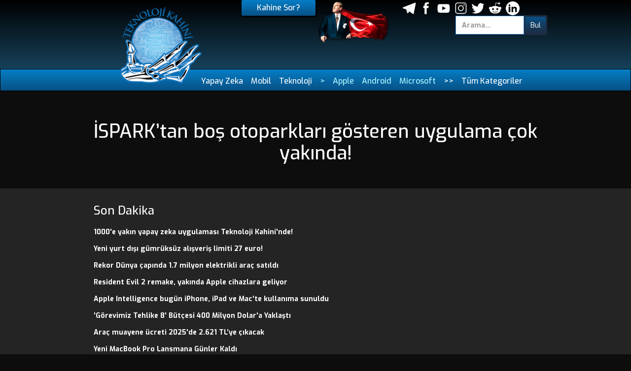

--- FILE ---
content_type: text/html
request_url: https://www.teknolojikahini.com/duyuru/isparktan-bos-otoparklari-gosteren-uygulama-cok-yakinda
body_size: 5861
content:
<!DOCTYPE html><!-- Last Published: Wed Aug 06 2025 11:17:44 GMT+0000 (Coordinated Universal Time) --><html data-wf-domain="www.teknolojikahini.com" data-wf-page="5ecf6e8180f7a0e5b983b948" data-wf-site="5e70996518f70eb656ea785c" data-wf-collection="5ecf6e8180f7a05b8383b946" data-wf-item-slug="isparktan-bos-otoparklari-gosteren-uygulama-cok-yakinda"><head><meta charset="utf-8"/><title>İSPARK’tan boş otoparkları gösteren uygulama çok yakında!</title><meta content="Teknoloji Kahini Son Dakika: İSPARK’tan boş otoparkları gösteren uygulama çok yakında!" name="description"/><meta content="İSPARK’tan boş otoparkları gösteren uygulama çok yakında!" property="og:title"/><meta content="Teknoloji Kahini Son Dakika: İSPARK’tan boş otoparkları gösteren uygulama çok yakında!" property="og:description"/><meta content="İSPARK’tan boş otoparkları gösteren uygulama çok yakında!" property="twitter:title"/><meta content="Teknoloji Kahini Son Dakika: İSPARK’tan boş otoparkları gösteren uygulama çok yakında!" property="twitter:description"/><meta property="og:type" content="website"/><meta content="summary_large_image" name="twitter:card"/><meta content="width=device-width, initial-scale=1" name="viewport"/><meta content="loGzbYmcW_sFBcfGY6X4DutBP5B_qJuzEo8Pz5NAFBw" name="google-site-verification"/><link href="https://cdn.prod.website-files.com/5e70996518f70eb656ea785c/css/kahin.shared.fa35c9e1f.css" rel="stylesheet" type="text/css"/><link href="https://fonts.googleapis.com" rel="preconnect"/><link href="https://fonts.gstatic.com" rel="preconnect" crossorigin="anonymous"/><script src="https://ajax.googleapis.com/ajax/libs/webfont/1.6.26/webfont.js" type="text/javascript"></script><script type="text/javascript">WebFont.load({  google: {    families: ["Exo:100,100italic,200,200italic,300,300italic,400,400italic,500,500italic,600,600italic,700,700italic,800,800italic,900,900italic"]  }});</script><script type="text/javascript">!function(o,c){var n=c.documentElement,t=" w-mod-";n.className+=t+"js",("ontouchstart"in o||o.DocumentTouch&&c instanceof DocumentTouch)&&(n.className+=t+"touch")}(window,document);</script><link href="https://cdn.prod.website-files.com/5e70996518f70eb656ea785c/5e9b02842afc3c85042ad6ab_teknoloji_kahini_logo_32.png" rel="shortcut icon" type="image/x-icon"/><link href="https://cdn.prod.website-files.com/5e70996518f70eb656ea785c/5e9b02819aae7e1134b17400_teknoloji_kahini_logo_256.png" rel="apple-touch-icon"/><link href="rss.xml" rel="alternate" title="RSS Feed" type="application/rss+xml"/><script async="" src="https://www.googletagmanager.com/gtag/js?id=UA-162088811-1"></script><script type="text/javascript">window.dataLayer = window.dataLayer || [];function gtag(){dataLayer.push(arguments);}gtag('js', new Date());gtag('config', 'UA-162088811-1', {'anonymize_ip': false});</script><script src="https://www.google.com/recaptcha/api.js" type="text/javascript"></script><script data-ad-client="ca-pub-6596028767579945" async src="https://pagead2.googlesyndication.com/pagead/js/adsbygoogle.js"></script>
</head><body><div class="header-new-section"><div class="header-new-container w-container"><div class="header-new-column w-row"><div class="header-new-column1 w-col w-col-4 w-col-small-small-stack"><a href="/" class="header-new-logo-link w-inline-block"><img src="https://cdn.prod.website-files.com/5e70996518f70eb656ea785c/5e9b00e19ba599c318fb6e6d_teknoloji_kahini_logo.png" alt="" class="header-new-logo-image"/></a></div><div class="header-new-column2 w-col w-col-4 w-col-small-small-stack"><div class="header-new-3-div"><img src="https://cdn.prod.website-files.com/5e70996518f70eb656ea785c/5ef2333e32ce1692f21b089d_ata.png" alt="" class="header-new-ata-image"/><a href="/kahine-sor" target="_blank" class="menu-kahin-link">Kahine Sor?</a></div></div><div class="header-new-column3 w-col w-col-4 w-col-small-small-stack"><div class="header-new-3-div w-clearfix"><form action="/search" class="top-search-style w-form"><input class="top-search-input w-input" autofocus="true" maxlength="256" name="query" placeholder="Arama..." type="search" id="search" required=""/><input type="submit" class="top-search-button w-button" value="Bul"/></form><div class="header-social-div"><a href="http://t.me/teknolojikahini" target="_blank" class="header-social-link-div w-inline-block"><img src="https://cdn.prod.website-files.com/5e70996518f70eb656ea785c/5ebf49fda50d337223e2cafe_telegram.png" alt="" class="header-social-image"/></a><a href="http://facebook.com/teknolojiKahini/" target="_blank" class="header-social-link-div w-inline-block"><img src="https://cdn.prod.website-files.com/5e70996518f70eb656ea785c/5e74ccf71cb93e6bf2fdf835_fb.png" alt="" class="header-social-image"/></a><a href="https://www.youtube.com/channel/UCg19PE9UL1OORbm6a20JFfg" target="_blank" class="header-social-link-div w-inline-block"><img src="https://cdn.prod.website-files.com/5e70996518f70eb656ea785c/5e74cd17fcbabd79259c25d3_you.png" alt="" class="header-social-image"/></a><a href="http://instagram.com/teknolojikahini" class="header-social-link-div w-inline-block"><img src="https://cdn.prod.website-files.com/5e70996518f70eb656ea785c/5e74ccac1c36104ae0dbeaab_ins.png" alt="" class="header-social-image"/></a><a href="https://twitter.com/teknolojikahini/" target="_blank" class="header-social-link-div w-inline-block"><img src="https://cdn.prod.website-files.com/5e70996518f70eb656ea785c/5e74cdd9f7bf9534ff2bde23_twitter.png" alt="" class="header-social-image"/></a><a href="https://www.reddit.com/user/TeknolojiKahini/" target="_blank" class="header-social-link-div w-inline-block"><img src="https://cdn.prod.website-files.com/5e70996518f70eb656ea785c/5e74ce781cb93e0e99fe0a34_reddit.png" sizes="(max-width: 533px) 96vw, (max-width: 767px) 512px, (max-width: 991px) 229.328125px, 299.9921875px" srcset="https://cdn.prod.website-files.com/5e70996518f70eb656ea785c/5e74ce781cb93e0e99fe0a34_reddit-p-500.png 500w, https://cdn.prod.website-files.com/5e70996518f70eb656ea785c/5e74ce781cb93e0e99fe0a34_reddit.png 512w" alt="" class="header-social-image"/></a><a href="https://www.linkedin.com/company/teknolojikahini/" target="_blank" class="header-social-link-div w-inline-block"><img src="https://cdn.prod.website-files.com/5e70996518f70eb656ea785c/5ed63350c7538984d5ff51ed_linkedin_logo.png" alt="" class="header-social-image"/></a></div></div></div></div></div></div><div class="menu-section"><div class="menu-container w-container"><div class="menu-div"><a href="https://www.teknolojikahini.com/en-iyi-yapay-zeka" class="menu-link">Yapay Zeka</a><a href="https://www.teknolojikahini.com/kategori/mobil" class="menu-link">Mobil</a><a href="https://www.teknolojikahini.com/kategori/teknoloji" class="menu-link">Teknoloji</a></div><div class="menu-sub-div"><a href="https://www.teknolojikahini.com/" class="menu-sub-link">&gt;</a><a href="https://www.teknolojikahini.com/kategori/apple" class="menu-sub-link">Apple</a><a href="https://www.teknolojikahini.com/kategori/android" class="menu-sub-link">Android</a><a href="https://www.teknolojikahini.com/kategori/microsoft" class="menu-sub-link">Microsoft</a></div><div class="menu-open-all-div"><a href="https://www.teknolojikahini.com/" class="menu-link">&gt;&gt;</a><a href="#" class="menu-link" data-ix="all-cat">Tüm Kategoriler</a></div></div></div><div class="cat-all-section"><div class="cat-all-container w-container"><div class="cat-all-wrapper w-dyn-list"><div role="list" class="cat-all-list w-dyn-items"><div role="listitem" class="cat-all-item w-clearfix w-dyn-item"><a href="/kategori/acer" class="cat-all-link">Acer</a></div><div role="listitem" class="cat-all-item w-clearfix w-dyn-item"><a href="/kategori/adobe" class="cat-all-link">Adobe</a></div><div role="listitem" class="cat-all-item w-clearfix w-dyn-item"><a href="/kategori/akilli-saat" class="cat-all-link">Akıllı Saat</a></div><div role="listitem" class="cat-all-item w-clearfix w-dyn-item"><a href="/kategori/amazon" class="cat-all-link">Amazon</a></div><div role="listitem" class="cat-all-item w-clearfix w-dyn-item"><a href="/kategori/android" class="cat-all-link">Android</a></div><div role="listitem" class="cat-all-item w-clearfix w-dyn-item"><a href="/kategori/apple" class="cat-all-link">Apple</a></div><div role="listitem" class="cat-all-item w-clearfix w-dyn-item"><a href="/kategori/asus" class="cat-all-link">Asus</a></div><div role="listitem" class="cat-all-item w-clearfix w-dyn-item"><a href="/kategori/bilgisayar" class="cat-all-link">Bilgisayar</a></div><div role="listitem" class="cat-all-item w-clearfix w-dyn-item"><a href="/kategori/canon" class="cat-all-link">Canon</a></div><div role="listitem" class="cat-all-item w-clearfix w-dyn-item"><a href="/kategori/dell" class="cat-all-link">Dell</a></div><div role="listitem" class="cat-all-item w-clearfix w-dyn-item"><a href="/kategori/disneyplus" class="cat-all-link">Disney+</a></div><div role="listitem" class="cat-all-item w-clearfix w-dyn-item"><a href="/kategori/dogecoin" class="cat-all-link">Dogecoin</a></div><div role="listitem" class="cat-all-item w-clearfix w-dyn-item"><a href="/kategori/drone" class="cat-all-link">Drone</a></div><div role="listitem" class="cat-all-item w-clearfix w-dyn-item"><a href="/kategori/elon-musk" class="cat-all-link">Elon Musk</a></div><div role="listitem" class="cat-all-item w-clearfix w-dyn-item"><a href="/kategori/epic-games" class="cat-all-link">Epic Games</a></div><div role="listitem" class="cat-all-item w-clearfix w-dyn-item"><a href="/kategori/facebook" class="cat-all-link">Facebook</a></div><div role="listitem" class="cat-all-item w-clearfix w-dyn-item"><a href="/kategori/google" class="cat-all-link">Google</a></div><div role="listitem" class="cat-all-item w-clearfix w-dyn-item"><a href="/kategori/hp" class="cat-all-link">HP</a></div><div role="listitem" class="cat-all-item w-clearfix w-dyn-item"><a href="/kategori/huawei" class="cat-all-link">Huawei</a></div><div role="listitem" class="cat-all-item w-clearfix w-dyn-item"><a href="/kategori/kamera" class="cat-all-link">Kamera</a></div><div role="listitem" class="cat-all-item w-clearfix w-dyn-item"><a href="/kategori/kripto-para" class="cat-all-link">Kripto Para</a></div><div role="listitem" class="cat-all-item w-clearfix w-dyn-item"><a href="/kategori/kulaklik" class="cat-all-link">Kulaklık</a></div><div role="listitem" class="cat-all-item w-clearfix w-dyn-item"><a href="/kategori/lg" class="cat-all-link">LG</a></div><div role="listitem" class="cat-all-item w-clearfix w-dyn-item"><a href="/kategori/lenovo" class="cat-all-link">Lenovo</a></div><div role="listitem" class="cat-all-item w-clearfix w-dyn-item"><a href="/kategori/macbook" class="cat-all-link">MacBook</a></div><div role="listitem" class="cat-all-item w-clearfix w-dyn-item"><a href="/kategori/meta" class="cat-all-link">Meta</a></div><div role="listitem" class="cat-all-item w-clearfix w-dyn-item"><a href="/kategori/microsoft" class="cat-all-link">Microsoft</a></div><div role="listitem" class="cat-all-item w-clearfix w-dyn-item"><a href="/kategori/mobil" class="cat-all-link">Mobil</a></div><div role="listitem" class="cat-all-item w-clearfix w-dyn-item"><a href="/kategori/monster" class="cat-all-link">Monster</a></div><div role="listitem" class="cat-all-item w-clearfix w-dyn-item"><a href="/kategori/netflix" class="cat-all-link">Netflix</a></div><div role="listitem" class="cat-all-item w-clearfix w-dyn-item"><a href="/kategori/nokia" class="cat-all-link">Nokia</a></div><div role="listitem" class="cat-all-item w-clearfix w-dyn-item"><a href="/kategori/oneplus" class="cat-all-link">OnePlus</a></div><div role="listitem" class="cat-all-item w-clearfix w-dyn-item"><a href="/kategori/oppo" class="cat-all-link">Oppo</a></div><div role="listitem" class="cat-all-item w-clearfix w-dyn-item"><a href="/kategori/otomobil" class="cat-all-link">Otomobil</a></div><div role="listitem" class="cat-all-item w-clearfix w-dyn-item"><a href="/kategori/oyun" class="cat-all-link">Oyun</a></div><div role="listitem" class="cat-all-item w-clearfix w-dyn-item"><a href="/kategori/philips" class="cat-all-link">Philips</a></div><div role="listitem" class="cat-all-item w-clearfix w-dyn-item"><a href="/kategori/playstation" class="cat-all-link">PlayStation</a></div><div role="listitem" class="cat-all-item w-clearfix w-dyn-item"><a href="/kategori/realme" class="cat-all-link">Realme</a></div><div role="listitem" class="cat-all-item w-clearfix w-dyn-item"><a href="/kategori/robot" class="cat-all-link">Robot</a></div><div role="listitem" class="cat-all-item w-clearfix w-dyn-item"><a href="/kategori/samsung" class="cat-all-link">Samsung</a></div><div role="listitem" class="cat-all-item w-clearfix w-dyn-item"><a href="/kategori/sinema" class="cat-all-link">Sinema</a></div><div role="listitem" class="cat-all-item w-clearfix w-dyn-item"><a href="/kategori/snapchat" class="cat-all-link">Snapchat</a></div><div role="listitem" class="cat-all-item w-clearfix w-dyn-item"><a href="/kategori/sony" class="cat-all-link">Sony</a></div><div role="listitem" class="cat-all-item w-clearfix w-dyn-item"><a href="/kategori/space-x" class="cat-all-link">Space X</a></div><div role="listitem" class="cat-all-item w-clearfix w-dyn-item"><a href="/kategori/steam" class="cat-all-link">Steam</a></div><div role="listitem" class="cat-all-item w-clearfix w-dyn-item"><a href="/kategori/teknoloji" class="cat-all-link">Teknoloji</a></div><div role="listitem" class="cat-all-item w-clearfix w-dyn-item"><a href="/kategori/tesla" class="cat-all-link">Tesla</a></div><div role="listitem" class="cat-all-item w-clearfix w-dyn-item"><a href="/kategori/twitter" class="cat-all-link">Twitter</a></div><div role="listitem" class="cat-all-item w-clearfix w-dyn-item"><a href="/kategori/uygulamalar" class="cat-all-link">Uygulamalar</a></div><div role="listitem" class="cat-all-item w-clearfix w-dyn-item"><a href="/kategori/uzay" class="cat-all-link">Uzay</a></div><div role="listitem" class="cat-all-item w-clearfix w-dyn-item"><a href="/kategori/vr-ar" class="cat-all-link">VR - AR</a></div><div role="listitem" class="cat-all-item w-clearfix w-dyn-item"><a href="/kategori/windows" class="cat-all-link">Windows</a></div><div role="listitem" class="cat-all-item w-clearfix w-dyn-item"><a href="/kategori/xbox" class="cat-all-link">Xbox</a></div><div role="listitem" class="cat-all-item w-clearfix w-dyn-item"><a href="/kategori/xiaomi" class="cat-all-link">Xiaomi</a></div><div role="listitem" class="cat-all-item w-clearfix w-dyn-item"><a href="/kategori/yapay-zeka" class="cat-all-link">Yapay Zeka</a></div><div role="listitem" class="cat-all-item w-clearfix w-dyn-item"><a href="/kategori/imac" class="cat-all-link">iMac</a></div><div role="listitem" class="cat-all-item w-clearfix w-dyn-item"><a href="/kategori/ios" class="cat-all-link">iOS</a></div><div role="listitem" class="cat-all-item w-clearfix w-dyn-item"><a href="/kategori/ipad" class="cat-all-link">iPad</a></div><div role="listitem" class="cat-all-item w-clearfix w-dyn-item"><a href="/kategori/ipados" class="cat-all-link">iPadOS</a></div><div role="listitem" class="cat-all-item w-clearfix w-dyn-item"><a href="/kategori/iphone" class="cat-all-link">iPhone</a></div><div role="listitem" class="cat-all-item w-clearfix w-dyn-item"><a href="/kategori/macos" class="cat-all-link">macOS</a></div></div></div></div></div><div class="flash-section"><div class="flash-container w-container"><h1 class="flash-heading">İSPARK’tan boş otoparkları gösteren uygulama çok yakında!</h1></div></div><div class="flash-list-section"><div class="flash-list-container w-container"><h3 class="flash-list-heading">Son Dakika</h3><div class="w-dyn-list"><div role="list" class="w-dyn-items"><div role="listitem" class="w-dyn-item"><a href="/duyuru/1000e-yakin-yapay-zeka-uygulamasini-bir-arada" class="w-inline-block"><h5 class="flash-list-item-heading">1000&#x27;e yakın yapay zeka uygulaması Teknoloji Kahini&#x27;nde!</h5></a></div><div role="listitem" class="w-dyn-item"><a href="/duyuru/yeni-yurt-disi-gumruksuz-alisveris-limiti-27-euro" class="w-inline-block"><h5 class="flash-list-item-heading">Yeni yurt dışı gümrüksüz alışveriş limiti 27 euro!</h5></a></div><div role="listitem" class="w-dyn-item"><a href="/duyuru/rekor-dunya-capinda-1-7-milyon-elektrikli-arac-satildi" class="w-inline-block"><h5 class="flash-list-item-heading">Rekor Dünya çapında 1.7 milyon elektrikli araç satıldı</h5></a></div><div role="listitem" class="w-dyn-item"><a href="/duyuru/resident-evil-2-remake-yakinda-apple-cihazlara-geliyor" class="w-inline-block"><h5 class="flash-list-item-heading">Resident Evil 2 remake, yakında Apple cihazlara geliyor</h5></a></div><div role="listitem" class="w-dyn-item"><a href="/duyuru/apple-intelligence-bugun-iphone-ipad-ve-macte-kullanima-sunuldu" class="w-inline-block"><h5 class="flash-list-item-heading">Apple Intelligence bugün iPhone, iPad ve Mac&#x27;te kullanıma sunuldu</h5></a></div><div role="listitem" class="w-dyn-item"><a href="/duyuru/gorevimiz-tehlike-8-butcesi-400-milyon-dolara-yaklasti" class="w-inline-block"><h5 class="flash-list-item-heading">&#x27;Görevimiz Tehlike 8&#x27; Bütçesi 400 Milyon Dolar&#x27;a Yaklaştı</h5></a></div><div role="listitem" class="w-dyn-item"><a href="/duyuru/arac-muayene-ucreti-2025de-2-621-tlye-cikacak" class="w-inline-block"><h5 class="flash-list-item-heading">Araç muayene ücreti 2025&#x27;de 2.621 TL’ye çıkacak</h5></a></div><div role="listitem" class="w-dyn-item"><a href="/duyuru/yeni-macbook-pro-lansmana-gunler-kaldi" class="w-inline-block"><h5 class="flash-list-item-heading">Yeni MacBook Pro Lansmana Günler Kaldı</h5></a></div><div role="listitem" class="w-dyn-item"><a href="/duyuru/joker-2-filmi-yakinda-dijitale-gelecek" class="w-inline-block"><h5 class="flash-list-item-heading">Joker 2 filmi, yakında dijitale gelecek</h5></a></div><div role="listitem" class="w-dyn-item"><a href="/duyuru/superman-filminden-yeni-gorsel-yayinlandi" class="w-inline-block"><h5 class="flash-list-item-heading">Superman filminden yeni görsel yayınlandı</h5></a></div></div></div></div></div><div class="go-section"><div class="go-container w-container"><a href="/abone-ol" class="go-button w-button">Haber Listesine Abone Ol</a><a href="/yazilar" class="go-button w-button"> Tüm İncelemeler</a><a href="/haberler" class="go-button w-button">Tüm Haberler</a></div></div><div class="footer-section"><div class="footer-container w-container"><div class="footer-columns w-row"><div class="footer-column1 w-col w-col-4"><div class="footer-div"><h3 class="footer-heading">Teknoloji Kahini</h3><div class="footer-cat-collection-item"><a href="/hakkimizda" class="footer-link">Hakkımızda</a></div><div class="footer-cat-collection-item"><a href="https://www.teknolojikahini.com/en-iyi-yapay-zeka" class="footer-link">Yapay Zeka</a></div><div class="footer-cat-collection-item"><a href="https://www.teknolojikahini.com/kategori/bilgisayar" class="footer-link">Bilgisayar</a></div><div class="footer-cat-collection-item"><a href="https://www.teknolojikahini.com/kategori/mobil" class="footer-link">Mobil</a></div><div class="footer-cat-collection-item"><a href="https://www.teknolojikahini.com/kategori/teknoloji" class="footer-link">Teknoloji</a></div></div></div><div class="footer-column2 w-col w-col-4"><div class="footer-div"><h3 class="footer-heading">İlgi Çeken Yazılar</h3><div class="w-dyn-list"><div role="list" class="w-dyn-items"><div role="listitem" class="footer-collection-item w-dyn-item"><a href="/yazi/aradiginiz-yapay-zeka-aracini-bulmanin-en-kolay-yolu-teknoloji-kahini-yenilendi" class="footer-link">Aradığınız Yapay Zeka Aracını Bulmanın En Kolay Yolu: Teknoloji Kahini Yenilendi!</a></div><div role="listitem" class="footer-collection-item w-dyn-item"><a href="/yazi/gelecek-yil-icin-10-yeni-lego-speed-champions-setinin-resmi-goruntuleri-ortaya-cikti" class="footer-link">Gelecek yıl için 10 yeni LEGO Speed ​​Champions setinin resmi görüntüleri ortaya çıktı!</a></div><div role="listitem" class="footer-collection-item w-dyn-item"><a href="/yazi/kindle-ailesi-buyuyor-renkli-ekranlar-ve-yapay-zeka-destegi" class="footer-link">Kindle Ailesi Büyüyor: Renkli Ekranlar ve Yapay Zeka Desteği</a></div><div role="listitem" class="footer-collection-item w-dyn-item"><a href="/yazi/2023un-en-iyi-oyunlari-aciklandi-tam-liste" class="footer-link">2023&#x27;ün En İyi Oyunları Açıklandı! TAM LİSTE</a></div><div role="listitem" class="footer-collection-item w-dyn-item"><a href="/yazi/samsung-odyssey-oled-g9" class="footer-link">Samsung Odyssey OLED G9</a></div><div role="listitem" class="footer-collection-item w-dyn-item"><a href="/yazi/ios-17-iste-ozellikler-cikis-tarihi-ve-daha-fazlasi" class="footer-link">iOS 17: İşte özellikler, çıkış tarihi ve daha fazlası </a></div><div role="listitem" class="footer-collection-item w-dyn-item"><a href="/yazi/meta-connect-2022den-en-onemli-vr-duyurularinin-tumu" class="footer-link">Meta Connect 2022&#x27;den en önemli VR duyurularının tümü</a></div><div role="listitem" class="footer-collection-item w-dyn-item"><a href="/yazi/androidde-mevcut-olan-ama-ios16daki-yeni-ozellikler" class="footer-link">Android&#x27;de Mevcut Olan Ama iOS16&#x27;daki Yeni Özellikler </a></div><div role="listitem" class="footer-collection-item w-dyn-item"><a href="/yazi/netflix-geeked-haftasinda-one-cikanlar" class="footer-link">Netflix Geeked Haftasında Öne Çıkanlar</a></div><div role="listitem" class="footer-collection-item w-dyn-item"><a href="/yazi/en-iyi-ios-15-ozellikleri" class="footer-link">En iyi iOS 15 Özellikleri</a></div></div></div></div></div><div class="footer-column3 w-col w-col-4"><div class="footer-div"><h3 class="footer-heading">Sosyal Medya</h3><div class="w-dyn-list"><div role="list" class="w-dyn-items"><div role="listitem" class="footer-cat-collection-item w-dyn-item"><a href="https://www.linkedin.com/company/teknolojikahini" target="_blank" class="footer-link">LinkedIn</a></div><div role="listitem" class="footer-cat-collection-item w-dyn-item"><a href="https://t.me/teknolojikahini" target="_blank" class="footer-link">Telegram</a></div><div role="listitem" class="footer-cat-collection-item w-dyn-item"><a href="https://www.youtube.com/channel/UCg19PE9UL1OORbm6a20JFfg" target="_blank" class="footer-link">Youtube</a></div><div role="listitem" class="footer-cat-collection-item w-dyn-item"><a href="https://www.reddit.com/user/TeknolojiKahini" target="_blank" class="footer-link">Reddit</a></div><div role="listitem" class="footer-cat-collection-item w-dyn-item"><a href="https://twitter.com/TeknolojiKahini" target="_blank" class="footer-link">Twitter</a></div><div role="listitem" class="footer-cat-collection-item w-dyn-item"><a href="https://www.instagram.com/teknolojikahini/" target="_blank" class="footer-link">Instagram</a></div><div role="listitem" class="footer-cat-collection-item w-dyn-item"><a href="https://www.facebook.com/TeknolojiKahini/" target="_blank" class="footer-link">Facebook</a></div></div></div><div class="footer-cat-collection-item"><a href="https://www.teknolojikahini.com/haber/rss.xml" target="_blank" class="footer-link">RSS</a></div></div></div></div></div><div><h5 class="footer-copyright-heading"><a href="/hakkimizda">© Teknoloji Kahini | Tüm Hakları Saklıdır</a></h5></div></div><script src="https://d3e54v103j8qbb.cloudfront.net/js/jquery-3.5.1.min.dc5e7f18c8.js?site=5e70996518f70eb656ea785c" type="text/javascript" integrity="sha256-9/aliU8dGd2tb6OSsuzixeV4y/faTqgFtohetphbbj0=" crossorigin="anonymous"></script><script src="https://cdn.prod.website-files.com/5e70996518f70eb656ea785c/js/kahin.schunk.c98284acf0c567e3.js" type="text/javascript"></script><script src="https://cdn.prod.website-files.com/5e70996518f70eb656ea785c/js/kahin.c722ce4b.ffae88479cb4f332.js" type="text/javascript"></script><div id="fb-root"></div>
<script async defer crossorigin="anonymous" src="https://connect.facebook.net/en_US/sdk.js#xfbml=1&version=v6.0&appId=2530014953939169&autoLogAppEvents=1"></script>

<!-- Go to www.addthis.com/dashboard to customize your tools -->
<script type="text/javascript" src="//s7.addthis.com/js/300/addthis_widget.js#pubid=ra-5e831f334fe82b47"></script>

<script type="text/javascript" src="//downloads.mailchimp.com/js/signup-forms/popup/unique-methods/embed.js" data-dojo-config="usePlainJson: true, isDebug: false"></script><script type="text/javascript">window.dojoRequire(["mojo/signup-forms/Loader"], function(L) { L.start({"baseUrl":"mc.us8.list-manage.com","uuid":"f2c533054405d4baba7a7a0b7","lid":"80b5d67f90","uniqueMethods":true}) })</script>

<script type="text/javascript">
            function addLink() {
                var body_element = document.getElementsByTagName('body')[0];
                var selection;
                selection = window.getSelection();
                var pagelink = "<br /><br /> <a href='" + document.location.href + "'>" + document.location.href + "</a>"; // change this if you want
                var copytext = selection + pagelink;
                var newdiv = document.createElement('div');
                newdiv.style.position = 'absolute';
                newdiv.style.left = '-99999px';
                body_element.appendChild(newdiv);
                newdiv.innerHTML = copytext;
                selection.selectAllChildren(newdiv);
                window.setTimeout(function () {
                    body_element.removeChild(newdiv);
                }, 0);
            }
            document.oncopy = addLink;
        </script></body></html>

--- FILE ---
content_type: text/html; charset=utf-8
request_url: https://www.google.com/recaptcha/api2/aframe
body_size: -85
content:
<!DOCTYPE HTML><html><head><meta http-equiv="content-type" content="text/html; charset=UTF-8"></head><body><script nonce="fOlpHjWfxpF3uPO52OQJCw">/** Anti-fraud and anti-abuse applications only. See google.com/recaptcha */ try{var clients={'sodar':'https://pagead2.googlesyndication.com/pagead/sodar?'};window.addEventListener("message",function(a){try{if(a.source===window.parent){var b=JSON.parse(a.data);var c=clients[b['id']];if(c){var d=document.createElement('img');d.src=c+b['params']+'&rc='+(localStorage.getItem("rc::a")?sessionStorage.getItem("rc::b"):"");window.document.body.appendChild(d);sessionStorage.setItem("rc::e",parseInt(sessionStorage.getItem("rc::e")||0)+1);localStorage.setItem("rc::h",'1763845562899');}}}catch(b){}});window.parent.postMessage("_grecaptcha_ready", "*");}catch(b){}</script></body></html>

--- FILE ---
content_type: text/css
request_url: https://cdn.prod.website-files.com/5e70996518f70eb656ea785c/css/kahin.shared.fa35c9e1f.css
body_size: 13889
content:
html {
  -webkit-text-size-adjust: 100%;
  -ms-text-size-adjust: 100%;
  font-family: sans-serif;
}

body {
  margin: 0;
}

article, aside, details, figcaption, figure, footer, header, hgroup, main, menu, nav, section, summary {
  display: block;
}

audio, canvas, progress, video {
  vertical-align: baseline;
  display: inline-block;
}

audio:not([controls]) {
  height: 0;
  display: none;
}

[hidden], template {
  display: none;
}

a {
  background-color: #0000;
}

a:active, a:hover {
  outline: 0;
}

abbr[title] {
  border-bottom: 1px dotted;
}

b, strong {
  font-weight: bold;
}

dfn {
  font-style: italic;
}

h1 {
  margin: .67em 0;
  font-size: 2em;
}

mark {
  color: #000;
  background: #ff0;
}

small {
  font-size: 80%;
}

sub, sup {
  vertical-align: baseline;
  font-size: 75%;
  line-height: 0;
  position: relative;
}

sup {
  top: -.5em;
}

sub {
  bottom: -.25em;
}

img {
  border: 0;
}

svg:not(:root) {
  overflow: hidden;
}

hr {
  box-sizing: content-box;
  height: 0;
}

pre {
  overflow: auto;
}

code, kbd, pre, samp {
  font-family: monospace;
  font-size: 1em;
}

button, input, optgroup, select, textarea {
  color: inherit;
  font: inherit;
  margin: 0;
}

button {
  overflow: visible;
}

button, select {
  text-transform: none;
}

button, html input[type="button"], input[type="reset"] {
  -webkit-appearance: button;
  cursor: pointer;
}

button[disabled], html input[disabled] {
  cursor: default;
}

button::-moz-focus-inner, input::-moz-focus-inner {
  border: 0;
  padding: 0;
}

input {
  line-height: normal;
}

input[type="checkbox"], input[type="radio"] {
  box-sizing: border-box;
  padding: 0;
}

input[type="number"]::-webkit-inner-spin-button, input[type="number"]::-webkit-outer-spin-button {
  height: auto;
}

input[type="search"] {
  -webkit-appearance: none;
}

input[type="search"]::-webkit-search-cancel-button, input[type="search"]::-webkit-search-decoration {
  -webkit-appearance: none;
}

legend {
  border: 0;
  padding: 0;
}

textarea {
  overflow: auto;
}

optgroup {
  font-weight: bold;
}

table {
  border-collapse: collapse;
  border-spacing: 0;
}

td, th {
  padding: 0;
}

@font-face {
  font-family: webflow-icons;
  src: url("[data-uri]") format("truetype");
  font-weight: normal;
  font-style: normal;
}

[class^="w-icon-"], [class*=" w-icon-"] {
  speak: none;
  font-variant: normal;
  text-transform: none;
  -webkit-font-smoothing: antialiased;
  -moz-osx-font-smoothing: grayscale;
  font-style: normal;
  font-weight: normal;
  line-height: 1;
  font-family: webflow-icons !important;
}

.w-icon-slider-right:before {
  content: "";
}

.w-icon-slider-left:before {
  content: "";
}

.w-icon-nav-menu:before {
  content: "";
}

.w-icon-arrow-down:before, .w-icon-dropdown-toggle:before {
  content: "";
}

.w-icon-file-upload-remove:before {
  content: "";
}

.w-icon-file-upload-icon:before {
  content: "";
}

* {
  box-sizing: border-box;
}

html {
  height: 100%;
}

body {
  color: #333;
  background-color: #fff;
  min-height: 100%;
  margin: 0;
  font-family: Arial, sans-serif;
  font-size: 14px;
  line-height: 20px;
}

img {
  vertical-align: middle;
  max-width: 100%;
  display: inline-block;
}

html.w-mod-touch * {
  background-attachment: scroll !important;
}

.w-block {
  display: block;
}

.w-inline-block {
  max-width: 100%;
  display: inline-block;
}

.w-clearfix:before, .w-clearfix:after {
  content: " ";
  grid-area: 1 / 1 / 2 / 2;
  display: table;
}

.w-clearfix:after {
  clear: both;
}

.w-hidden {
  display: none;
}

.w-button {
  color: #fff;
  line-height: inherit;
  cursor: pointer;
  background-color: #3898ec;
  border: 0;
  border-radius: 0;
  padding: 9px 15px;
  text-decoration: none;
  display: inline-block;
}

input.w-button {
  -webkit-appearance: button;
}

html[data-w-dynpage] [data-w-cloak] {
  color: #0000 !important;
}

.w-code-block {
  margin: unset;
}

pre.w-code-block code {
  all: inherit;
}

.w-optimization {
  display: contents;
}

.w-webflow-badge, .w-webflow-badge > img {
  box-sizing: unset;
  width: unset;
  height: unset;
  max-height: unset;
  max-width: unset;
  min-height: unset;
  min-width: unset;
  margin: unset;
  padding: unset;
  float: unset;
  clear: unset;
  border: unset;
  border-radius: unset;
  background: unset;
  background-image: unset;
  background-position: unset;
  background-size: unset;
  background-repeat: unset;
  background-origin: unset;
  background-clip: unset;
  background-attachment: unset;
  background-color: unset;
  box-shadow: unset;
  transform: unset;
  direction: unset;
  font-family: unset;
  font-weight: unset;
  color: unset;
  font-size: unset;
  line-height: unset;
  font-style: unset;
  font-variant: unset;
  text-align: unset;
  letter-spacing: unset;
  -webkit-text-decoration: unset;
  text-decoration: unset;
  text-indent: unset;
  text-transform: unset;
  list-style-type: unset;
  text-shadow: unset;
  vertical-align: unset;
  cursor: unset;
  white-space: unset;
  word-break: unset;
  word-spacing: unset;
  word-wrap: unset;
  transition: unset;
}

.w-webflow-badge {
  white-space: nowrap;
  cursor: pointer;
  box-shadow: 0 0 0 1px #0000001a, 0 1px 3px #0000001a;
  visibility: visible !important;
  opacity: 1 !important;
  z-index: 2147483647 !important;
  color: #aaadb0 !important;
  overflow: unset !important;
  background-color: #fff !important;
  border-radius: 3px !important;
  width: auto !important;
  height: auto !important;
  margin: 0 !important;
  padding: 6px !important;
  font-size: 12px !important;
  line-height: 14px !important;
  text-decoration: none !important;
  display: inline-block !important;
  position: fixed !important;
  inset: auto 12px 12px auto !important;
  transform: none !important;
}

.w-webflow-badge > img {
  position: unset;
  visibility: unset !important;
  opacity: 1 !important;
  vertical-align: middle !important;
  display: inline-block !important;
}

h1, h2, h3, h4, h5, h6 {
  margin-bottom: 10px;
  font-weight: bold;
}

h1 {
  margin-top: 20px;
  font-size: 38px;
  line-height: 44px;
}

h2 {
  margin-top: 20px;
  font-size: 32px;
  line-height: 36px;
}

h3 {
  margin-top: 20px;
  font-size: 24px;
  line-height: 30px;
}

h4 {
  margin-top: 10px;
  font-size: 18px;
  line-height: 24px;
}

h5 {
  margin-top: 10px;
  font-size: 14px;
  line-height: 20px;
}

h6 {
  margin-top: 10px;
  font-size: 12px;
  line-height: 18px;
}

p {
  margin-top: 0;
  margin-bottom: 10px;
}

blockquote {
  border-left: 5px solid #e2e2e2;
  margin: 0 0 10px;
  padding: 10px 20px;
  font-size: 18px;
  line-height: 22px;
}

figure {
  margin: 0 0 10px;
}

figcaption {
  text-align: center;
  margin-top: 5px;
}

ul, ol {
  margin-top: 0;
  margin-bottom: 10px;
  padding-left: 40px;
}

.w-list-unstyled {
  padding-left: 0;
  list-style: none;
}

.w-embed:before, .w-embed:after {
  content: " ";
  grid-area: 1 / 1 / 2 / 2;
  display: table;
}

.w-embed:after {
  clear: both;
}

.w-video {
  width: 100%;
  padding: 0;
  position: relative;
}

.w-video iframe, .w-video object, .w-video embed {
  border: none;
  width: 100%;
  height: 100%;
  position: absolute;
  top: 0;
  left: 0;
}

fieldset {
  border: 0;
  margin: 0;
  padding: 0;
}

button, [type="button"], [type="reset"] {
  cursor: pointer;
  -webkit-appearance: button;
  border: 0;
}

.w-form {
  margin: 0 0 15px;
}

.w-form-done {
  text-align: center;
  background-color: #ddd;
  padding: 20px;
  display: none;
}

.w-form-fail {
  background-color: #ffdede;
  margin-top: 10px;
  padding: 10px;
  display: none;
}

label {
  margin-bottom: 5px;
  font-weight: bold;
  display: block;
}

.w-input, .w-select {
  color: #333;
  vertical-align: middle;
  background-color: #fff;
  border: 1px solid #ccc;
  width: 100%;
  height: 38px;
  margin-bottom: 10px;
  padding: 8px 12px;
  font-size: 14px;
  line-height: 1.42857;
  display: block;
}

.w-input::placeholder, .w-select::placeholder {
  color: #999;
}

.w-input:focus, .w-select:focus {
  border-color: #3898ec;
  outline: 0;
}

.w-input[disabled], .w-select[disabled], .w-input[readonly], .w-select[readonly], fieldset[disabled] .w-input, fieldset[disabled] .w-select {
  cursor: not-allowed;
}

.w-input[disabled]:not(.w-input-disabled), .w-select[disabled]:not(.w-input-disabled), .w-input[readonly], .w-select[readonly], fieldset[disabled]:not(.w-input-disabled) .w-input, fieldset[disabled]:not(.w-input-disabled) .w-select {
  background-color: #eee;
}

textarea.w-input, textarea.w-select {
  height: auto;
}

.w-select {
  background-color: #f3f3f3;
}

.w-select[multiple] {
  height: auto;
}

.w-form-label {
  cursor: pointer;
  margin-bottom: 0;
  font-weight: normal;
  display: inline-block;
}

.w-radio {
  margin-bottom: 5px;
  padding-left: 20px;
  display: block;
}

.w-radio:before, .w-radio:after {
  content: " ";
  grid-area: 1 / 1 / 2 / 2;
  display: table;
}

.w-radio:after {
  clear: both;
}

.w-radio-input {
  float: left;
  margin: 3px 0 0 -20px;
  line-height: normal;
}

.w-file-upload {
  margin-bottom: 10px;
  display: block;
}

.w-file-upload-input {
  opacity: 0;
  z-index: -100;
  width: .1px;
  height: .1px;
  position: absolute;
  overflow: hidden;
}

.w-file-upload-default, .w-file-upload-uploading, .w-file-upload-success {
  color: #333;
  display: inline-block;
}

.w-file-upload-error {
  margin-top: 10px;
  display: block;
}

.w-file-upload-default.w-hidden, .w-file-upload-uploading.w-hidden, .w-file-upload-error.w-hidden, .w-file-upload-success.w-hidden {
  display: none;
}

.w-file-upload-uploading-btn {
  cursor: pointer;
  background-color: #fafafa;
  border: 1px solid #ccc;
  margin: 0;
  padding: 8px 12px;
  font-size: 14px;
  font-weight: normal;
  display: flex;
}

.w-file-upload-file {
  background-color: #fafafa;
  border: 1px solid #ccc;
  flex-grow: 1;
  justify-content: space-between;
  margin: 0;
  padding: 8px 9px 8px 11px;
  display: flex;
}

.w-file-upload-file-name {
  font-size: 14px;
  font-weight: normal;
  display: block;
}

.w-file-remove-link {
  cursor: pointer;
  width: auto;
  height: auto;
  margin-top: 3px;
  margin-left: 10px;
  padding: 3px;
  display: block;
}

.w-icon-file-upload-remove {
  margin: auto;
  font-size: 10px;
}

.w-file-upload-error-msg {
  color: #ea384c;
  padding: 2px 0;
  display: inline-block;
}

.w-file-upload-info {
  padding: 0 12px;
  line-height: 38px;
  display: inline-block;
}

.w-file-upload-label {
  cursor: pointer;
  background-color: #fafafa;
  border: 1px solid #ccc;
  margin: 0;
  padding: 8px 12px;
  font-size: 14px;
  font-weight: normal;
  display: inline-block;
}

.w-icon-file-upload-icon, .w-icon-file-upload-uploading {
  width: 20px;
  margin-right: 8px;
  display: inline-block;
}

.w-icon-file-upload-uploading {
  height: 20px;
}

.w-container {
  max-width: 940px;
  margin-left: auto;
  margin-right: auto;
}

.w-container:before, .w-container:after {
  content: " ";
  grid-area: 1 / 1 / 2 / 2;
  display: table;
}

.w-container:after {
  clear: both;
}

.w-container .w-row {
  margin-left: -10px;
  margin-right: -10px;
}

.w-row:before, .w-row:after {
  content: " ";
  grid-area: 1 / 1 / 2 / 2;
  display: table;
}

.w-row:after {
  clear: both;
}

.w-row .w-row {
  margin-left: 0;
  margin-right: 0;
}

.w-col {
  float: left;
  width: 100%;
  min-height: 1px;
  padding-left: 10px;
  padding-right: 10px;
  position: relative;
}

.w-col .w-col {
  padding-left: 0;
  padding-right: 0;
}

.w-col-1 {
  width: 8.33333%;
}

.w-col-2 {
  width: 16.6667%;
}

.w-col-3 {
  width: 25%;
}

.w-col-4 {
  width: 33.3333%;
}

.w-col-5 {
  width: 41.6667%;
}

.w-col-6 {
  width: 50%;
}

.w-col-7 {
  width: 58.3333%;
}

.w-col-8 {
  width: 66.6667%;
}

.w-col-9 {
  width: 75%;
}

.w-col-10 {
  width: 83.3333%;
}

.w-col-11 {
  width: 91.6667%;
}

.w-col-12 {
  width: 100%;
}

.w-hidden-main {
  display: none !important;
}

@media screen and (max-width: 991px) {
  .w-container {
    max-width: 728px;
  }

  .w-hidden-main {
    display: inherit !important;
  }

  .w-hidden-medium {
    display: none !important;
  }

  .w-col-medium-1 {
    width: 8.33333%;
  }

  .w-col-medium-2 {
    width: 16.6667%;
  }

  .w-col-medium-3 {
    width: 25%;
  }

  .w-col-medium-4 {
    width: 33.3333%;
  }

  .w-col-medium-5 {
    width: 41.6667%;
  }

  .w-col-medium-6 {
    width: 50%;
  }

  .w-col-medium-7 {
    width: 58.3333%;
  }

  .w-col-medium-8 {
    width: 66.6667%;
  }

  .w-col-medium-9 {
    width: 75%;
  }

  .w-col-medium-10 {
    width: 83.3333%;
  }

  .w-col-medium-11 {
    width: 91.6667%;
  }

  .w-col-medium-12 {
    width: 100%;
  }

  .w-col-stack {
    width: 100%;
    left: auto;
    right: auto;
  }
}

@media screen and (max-width: 767px) {
  .w-hidden-main, .w-hidden-medium {
    display: inherit !important;
  }

  .w-hidden-small {
    display: none !important;
  }

  .w-row, .w-container .w-row {
    margin-left: 0;
    margin-right: 0;
  }

  .w-col {
    width: 100%;
    left: auto;
    right: auto;
  }

  .w-col-small-1 {
    width: 8.33333%;
  }

  .w-col-small-2 {
    width: 16.6667%;
  }

  .w-col-small-3 {
    width: 25%;
  }

  .w-col-small-4 {
    width: 33.3333%;
  }

  .w-col-small-5 {
    width: 41.6667%;
  }

  .w-col-small-6 {
    width: 50%;
  }

  .w-col-small-7 {
    width: 58.3333%;
  }

  .w-col-small-8 {
    width: 66.6667%;
  }

  .w-col-small-9 {
    width: 75%;
  }

  .w-col-small-10 {
    width: 83.3333%;
  }

  .w-col-small-11 {
    width: 91.6667%;
  }

  .w-col-small-12 {
    width: 100%;
  }
}

@media screen and (max-width: 479px) {
  .w-container {
    max-width: none;
  }

  .w-hidden-main, .w-hidden-medium, .w-hidden-small {
    display: inherit !important;
  }

  .w-hidden-tiny {
    display: none !important;
  }

  .w-col {
    width: 100%;
  }

  .w-col-tiny-1 {
    width: 8.33333%;
  }

  .w-col-tiny-2 {
    width: 16.6667%;
  }

  .w-col-tiny-3 {
    width: 25%;
  }

  .w-col-tiny-4 {
    width: 33.3333%;
  }

  .w-col-tiny-5 {
    width: 41.6667%;
  }

  .w-col-tiny-6 {
    width: 50%;
  }

  .w-col-tiny-7 {
    width: 58.3333%;
  }

  .w-col-tiny-8 {
    width: 66.6667%;
  }

  .w-col-tiny-9 {
    width: 75%;
  }

  .w-col-tiny-10 {
    width: 83.3333%;
  }

  .w-col-tiny-11 {
    width: 91.6667%;
  }

  .w-col-tiny-12 {
    width: 100%;
  }
}

.w-widget {
  position: relative;
}

.w-widget-map {
  width: 100%;
  height: 400px;
}

.w-widget-map label {
  width: auto;
  display: inline;
}

.w-widget-map img {
  max-width: inherit;
}

.w-widget-map .gm-style-iw {
  text-align: center;
}

.w-widget-map .gm-style-iw > button {
  display: none !important;
}

.w-widget-twitter {
  overflow: hidden;
}

.w-widget-twitter-count-shim {
  vertical-align: top;
  text-align: center;
  background: #fff;
  border: 1px solid #758696;
  border-radius: 3px;
  width: 28px;
  height: 20px;
  display: inline-block;
  position: relative;
}

.w-widget-twitter-count-shim * {
  pointer-events: none;
  -webkit-user-select: none;
  user-select: none;
}

.w-widget-twitter-count-shim .w-widget-twitter-count-inner {
  text-align: center;
  color: #999;
  font-family: serif;
  font-size: 15px;
  line-height: 12px;
  position: relative;
}

.w-widget-twitter-count-shim .w-widget-twitter-count-clear {
  display: block;
  position: relative;
}

.w-widget-twitter-count-shim.w--large {
  width: 36px;
  height: 28px;
}

.w-widget-twitter-count-shim.w--large .w-widget-twitter-count-inner {
  font-size: 18px;
  line-height: 18px;
}

.w-widget-twitter-count-shim:not(.w--vertical) {
  margin-left: 5px;
  margin-right: 8px;
}

.w-widget-twitter-count-shim:not(.w--vertical).w--large {
  margin-left: 6px;
}

.w-widget-twitter-count-shim:not(.w--vertical):before, .w-widget-twitter-count-shim:not(.w--vertical):after {
  content: " ";
  pointer-events: none;
  border: solid #0000;
  width: 0;
  height: 0;
  position: absolute;
  top: 50%;
  left: 0;
}

.w-widget-twitter-count-shim:not(.w--vertical):before {
  border-width: 4px;
  border-color: #75869600 #5d6c7b #75869600 #75869600;
  margin-top: -4px;
  margin-left: -9px;
}

.w-widget-twitter-count-shim:not(.w--vertical).w--large:before {
  border-width: 5px;
  margin-top: -5px;
  margin-left: -10px;
}

.w-widget-twitter-count-shim:not(.w--vertical):after {
  border-width: 4px;
  border-color: #fff0 #fff #fff0 #fff0;
  margin-top: -4px;
  margin-left: -8px;
}

.w-widget-twitter-count-shim:not(.w--vertical).w--large:after {
  border-width: 5px;
  margin-top: -5px;
  margin-left: -9px;
}

.w-widget-twitter-count-shim.w--vertical {
  width: 61px;
  height: 33px;
  margin-bottom: 8px;
}

.w-widget-twitter-count-shim.w--vertical:before, .w-widget-twitter-count-shim.w--vertical:after {
  content: " ";
  pointer-events: none;
  border: solid #0000;
  width: 0;
  height: 0;
  position: absolute;
  top: 100%;
  left: 50%;
}

.w-widget-twitter-count-shim.w--vertical:before {
  border-width: 5px;
  border-color: #5d6c7b #75869600 #75869600;
  margin-left: -5px;
}

.w-widget-twitter-count-shim.w--vertical:after {
  border-width: 4px;
  border-color: #fff #fff0 #fff0;
  margin-left: -4px;
}

.w-widget-twitter-count-shim.w--vertical .w-widget-twitter-count-inner {
  font-size: 18px;
  line-height: 22px;
}

.w-widget-twitter-count-shim.w--vertical.w--large {
  width: 76px;
}

.w-background-video {
  color: #fff;
  height: 500px;
  position: relative;
  overflow: hidden;
}

.w-background-video > video {
  object-fit: cover;
  z-index: -100;
  background-position: 50%;
  background-size: cover;
  width: 100%;
  height: 100%;
  margin: auto;
  position: absolute;
  inset: -100%;
}

.w-background-video > video::-webkit-media-controls-start-playback-button {
  -webkit-appearance: none;
  display: none !important;
}

.w-background-video--control {
  background-color: #0000;
  padding: 0;
  position: absolute;
  bottom: 1em;
  right: 1em;
}

.w-background-video--control > [hidden] {
  display: none !important;
}

.w-slider {
  text-align: center;
  clear: both;
  -webkit-tap-highlight-color: #0000;
  tap-highlight-color: #0000;
  background: #ddd;
  height: 300px;
  position: relative;
}

.w-slider-mask {
  z-index: 1;
  white-space: nowrap;
  height: 100%;
  display: block;
  position: relative;
  left: 0;
  right: 0;
  overflow: hidden;
}

.w-slide {
  vertical-align: top;
  white-space: normal;
  text-align: left;
  width: 100%;
  height: 100%;
  display: inline-block;
  position: relative;
}

.w-slider-nav {
  z-index: 2;
  text-align: center;
  -webkit-tap-highlight-color: #0000;
  tap-highlight-color: #0000;
  height: 40px;
  margin: auto;
  padding-top: 10px;
  position: absolute;
  inset: auto 0 0;
}

.w-slider-nav.w-round > div {
  border-radius: 100%;
}

.w-slider-nav.w-num > div {
  font-size: inherit;
  line-height: inherit;
  width: auto;
  height: auto;
  padding: .2em .5em;
}

.w-slider-nav.w-shadow > div {
  box-shadow: 0 0 3px #3336;
}

.w-slider-nav-invert {
  color: #fff;
}

.w-slider-nav-invert > div {
  background-color: #2226;
}

.w-slider-nav-invert > div.w-active {
  background-color: #222;
}

.w-slider-dot {
  cursor: pointer;
  background-color: #fff6;
  width: 1em;
  height: 1em;
  margin: 0 3px .5em;
  transition: background-color .1s, color .1s;
  display: inline-block;
  position: relative;
}

.w-slider-dot.w-active {
  background-color: #fff;
}

.w-slider-dot:focus {
  outline: none;
  box-shadow: 0 0 0 2px #fff;
}

.w-slider-dot:focus.w-active {
  box-shadow: none;
}

.w-slider-arrow-left, .w-slider-arrow-right {
  cursor: pointer;
  color: #fff;
  -webkit-tap-highlight-color: #0000;
  tap-highlight-color: #0000;
  -webkit-user-select: none;
  user-select: none;
  width: 80px;
  margin: auto;
  font-size: 40px;
  position: absolute;
  inset: 0;
  overflow: hidden;
}

.w-slider-arrow-left [class^="w-icon-"], .w-slider-arrow-right [class^="w-icon-"], .w-slider-arrow-left [class*=" w-icon-"], .w-slider-arrow-right [class*=" w-icon-"] {
  position: absolute;
}

.w-slider-arrow-left:focus, .w-slider-arrow-right:focus {
  outline: 0;
}

.w-slider-arrow-left {
  z-index: 3;
  right: auto;
}

.w-slider-arrow-right {
  z-index: 4;
  left: auto;
}

.w-icon-slider-left, .w-icon-slider-right {
  width: 1em;
  height: 1em;
  margin: auto;
  inset: 0;
}

.w-slider-aria-label {
  clip: rect(0 0 0 0);
  border: 0;
  width: 1px;
  height: 1px;
  margin: -1px;
  padding: 0;
  position: absolute;
  overflow: hidden;
}

.w-slider-force-show {
  display: block !important;
}

.w-dropdown {
  text-align: left;
  z-index: 900;
  margin-left: auto;
  margin-right: auto;
  display: inline-block;
  position: relative;
}

.w-dropdown-btn, .w-dropdown-toggle, .w-dropdown-link {
  vertical-align: top;
  color: #222;
  text-align: left;
  white-space: nowrap;
  margin-left: auto;
  margin-right: auto;
  padding: 20px;
  text-decoration: none;
  position: relative;
}

.w-dropdown-toggle {
  -webkit-user-select: none;
  user-select: none;
  cursor: pointer;
  padding-right: 40px;
  display: inline-block;
}

.w-dropdown-toggle:focus {
  outline: 0;
}

.w-icon-dropdown-toggle {
  width: 1em;
  height: 1em;
  margin: auto 20px auto auto;
  position: absolute;
  top: 0;
  bottom: 0;
  right: 0;
}

.w-dropdown-list {
  background: #ddd;
  min-width: 100%;
  display: none;
  position: absolute;
}

.w-dropdown-list.w--open {
  display: block;
}

.w-dropdown-link {
  color: #222;
  padding: 10px 20px;
  display: block;
}

.w-dropdown-link.w--current {
  color: #0082f3;
}

.w-dropdown-link:focus {
  outline: 0;
}

@media screen and (max-width: 767px) {
  .w-nav-brand {
    padding-left: 10px;
  }
}

.w-lightbox-backdrop {
  cursor: auto;
  letter-spacing: normal;
  text-indent: 0;
  text-shadow: none;
  text-transform: none;
  visibility: visible;
  white-space: normal;
  word-break: normal;
  word-spacing: normal;
  word-wrap: normal;
  color: #fff;
  text-align: center;
  z-index: 2000;
  opacity: 0;
  -webkit-user-select: none;
  -moz-user-select: none;
  -webkit-tap-highlight-color: transparent;
  background: #000000e6;
  outline: 0;
  font-family: Helvetica Neue, Helvetica, Ubuntu, Segoe UI, Verdana, sans-serif;
  font-size: 17px;
  font-style: normal;
  font-weight: 300;
  line-height: 1.2;
  list-style: disc;
  position: fixed;
  inset: 0;
  -webkit-transform: translate(0);
}

.w-lightbox-backdrop, .w-lightbox-container {
  -webkit-overflow-scrolling: touch;
  height: 100%;
  overflow: auto;
}

.w-lightbox-content {
  height: 100vh;
  position: relative;
  overflow: hidden;
}

.w-lightbox-view {
  opacity: 0;
  width: 100vw;
  height: 100vh;
  position: absolute;
}

.w-lightbox-view:before {
  content: "";
  height: 100vh;
}

.w-lightbox-group, .w-lightbox-group .w-lightbox-view, .w-lightbox-group .w-lightbox-view:before {
  height: 86vh;
}

.w-lightbox-frame, .w-lightbox-view:before {
  vertical-align: middle;
  display: inline-block;
}

.w-lightbox-figure {
  margin: 0;
  position: relative;
}

.w-lightbox-group .w-lightbox-figure {
  cursor: pointer;
}

.w-lightbox-img {
  width: auto;
  max-width: none;
  height: auto;
}

.w-lightbox-image {
  float: none;
  max-width: 100vw;
  max-height: 100vh;
  display: block;
}

.w-lightbox-group .w-lightbox-image {
  max-height: 86vh;
}

.w-lightbox-caption {
  text-align: left;
  text-overflow: ellipsis;
  white-space: nowrap;
  background: #0006;
  padding: .5em 1em;
  position: absolute;
  bottom: 0;
  left: 0;
  right: 0;
  overflow: hidden;
}

.w-lightbox-embed {
  width: 100%;
  height: 100%;
  position: absolute;
  inset: 0;
}

.w-lightbox-control {
  cursor: pointer;
  background-position: center;
  background-repeat: no-repeat;
  background-size: 24px;
  width: 4em;
  transition: all .3s;
  position: absolute;
  top: 0;
}

.w-lightbox-left {
  background-image: url("[data-uri]");
  display: none;
  bottom: 0;
  left: 0;
}

.w-lightbox-right {
  background-image: url("[data-uri]");
  display: none;
  bottom: 0;
  right: 0;
}

.w-lightbox-close {
  background-image: url("[data-uri]");
  background-size: 18px;
  height: 2.6em;
  right: 0;
}

.w-lightbox-strip {
  white-space: nowrap;
  padding: 0 1vh;
  line-height: 0;
  position: absolute;
  bottom: 0;
  left: 0;
  right: 0;
  overflow: auto hidden;
}

.w-lightbox-item {
  box-sizing: content-box;
  cursor: pointer;
  width: 10vh;
  padding: 2vh 1vh;
  display: inline-block;
  -webkit-transform: translate3d(0, 0, 0);
}

.w-lightbox-active {
  opacity: .3;
}

.w-lightbox-thumbnail {
  background: #222;
  height: 10vh;
  position: relative;
  overflow: hidden;
}

.w-lightbox-thumbnail-image {
  position: absolute;
  top: 0;
  left: 0;
}

.w-lightbox-thumbnail .w-lightbox-tall {
  width: 100%;
  top: 50%;
  transform: translate(0, -50%);
}

.w-lightbox-thumbnail .w-lightbox-wide {
  height: 100%;
  left: 50%;
  transform: translate(-50%);
}

.w-lightbox-spinner {
  box-sizing: border-box;
  border: 5px solid #0006;
  border-radius: 50%;
  width: 40px;
  height: 40px;
  margin-top: -20px;
  margin-left: -20px;
  animation: .8s linear infinite spin;
  position: absolute;
  top: 50%;
  left: 50%;
}

.w-lightbox-spinner:after {
  content: "";
  border: 3px solid #0000;
  border-bottom-color: #fff;
  border-radius: 50%;
  position: absolute;
  inset: -4px;
}

.w-lightbox-hide {
  display: none;
}

.w-lightbox-noscroll {
  overflow: hidden;
}

@media (min-width: 768px) {
  .w-lightbox-content {
    height: 96vh;
    margin-top: 2vh;
  }

  .w-lightbox-view, .w-lightbox-view:before {
    height: 96vh;
  }

  .w-lightbox-group, .w-lightbox-group .w-lightbox-view, .w-lightbox-group .w-lightbox-view:before {
    height: 84vh;
  }

  .w-lightbox-image {
    max-width: 96vw;
    max-height: 96vh;
  }

  .w-lightbox-group .w-lightbox-image {
    max-width: 82.3vw;
    max-height: 84vh;
  }

  .w-lightbox-left, .w-lightbox-right {
    opacity: .5;
    display: block;
  }

  .w-lightbox-close {
    opacity: .8;
  }

  .w-lightbox-control:hover {
    opacity: 1;
  }
}

.w-lightbox-inactive, .w-lightbox-inactive:hover {
  opacity: 0;
}

.w-richtext:before, .w-richtext:after {
  content: " ";
  grid-area: 1 / 1 / 2 / 2;
  display: table;
}

.w-richtext:after {
  clear: both;
}

.w-richtext[contenteditable="true"]:before, .w-richtext[contenteditable="true"]:after {
  white-space: initial;
}

.w-richtext ol, .w-richtext ul {
  overflow: hidden;
}

.w-richtext .w-richtext-figure-selected.w-richtext-figure-type-video div:after, .w-richtext .w-richtext-figure-selected[data-rt-type="video"] div:after, .w-richtext .w-richtext-figure-selected.w-richtext-figure-type-image div, .w-richtext .w-richtext-figure-selected[data-rt-type="image"] div {
  outline: 2px solid #2895f7;
}

.w-richtext figure.w-richtext-figure-type-video > div:after, .w-richtext figure[data-rt-type="video"] > div:after {
  content: "";
  display: none;
  position: absolute;
  inset: 0;
}

.w-richtext figure {
  max-width: 60%;
  position: relative;
}

.w-richtext figure > div:before {
  cursor: default !important;
}

.w-richtext figure img {
  width: 100%;
}

.w-richtext figure figcaption.w-richtext-figcaption-placeholder {
  opacity: .6;
}

.w-richtext figure div {
  color: #0000;
  font-size: 0;
}

.w-richtext figure.w-richtext-figure-type-image, .w-richtext figure[data-rt-type="image"] {
  display: table;
}

.w-richtext figure.w-richtext-figure-type-image > div, .w-richtext figure[data-rt-type="image"] > div {
  display: inline-block;
}

.w-richtext figure.w-richtext-figure-type-image > figcaption, .w-richtext figure[data-rt-type="image"] > figcaption {
  caption-side: bottom;
  display: table-caption;
}

.w-richtext figure.w-richtext-figure-type-video, .w-richtext figure[data-rt-type="video"] {
  width: 60%;
  height: 0;
}

.w-richtext figure.w-richtext-figure-type-video iframe, .w-richtext figure[data-rt-type="video"] iframe {
  width: 100%;
  height: 100%;
  position: absolute;
  top: 0;
  left: 0;
}

.w-richtext figure.w-richtext-figure-type-video > div, .w-richtext figure[data-rt-type="video"] > div {
  width: 100%;
}

.w-richtext figure.w-richtext-align-center {
  clear: both;
  margin-left: auto;
  margin-right: auto;
}

.w-richtext figure.w-richtext-align-center.w-richtext-figure-type-image > div, .w-richtext figure.w-richtext-align-center[data-rt-type="image"] > div {
  max-width: 100%;
}

.w-richtext figure.w-richtext-align-normal {
  clear: both;
}

.w-richtext figure.w-richtext-align-fullwidth {
  text-align: center;
  clear: both;
  width: 100%;
  max-width: 100%;
  margin-left: auto;
  margin-right: auto;
  display: block;
}

.w-richtext figure.w-richtext-align-fullwidth > div {
  padding-bottom: inherit;
  display: inline-block;
}

.w-richtext figure.w-richtext-align-fullwidth > figcaption {
  display: block;
}

.w-richtext figure.w-richtext-align-floatleft {
  float: left;
  clear: none;
  margin-right: 15px;
}

.w-richtext figure.w-richtext-align-floatright {
  float: right;
  clear: none;
  margin-left: 15px;
}

.w-nav {
  z-index: 1000;
  background: #ddd;
  position: relative;
}

.w-nav:before, .w-nav:after {
  content: " ";
  grid-area: 1 / 1 / 2 / 2;
  display: table;
}

.w-nav:after {
  clear: both;
}

.w-nav-brand {
  float: left;
  color: #333;
  text-decoration: none;
  position: relative;
}

.w-nav-link {
  vertical-align: top;
  color: #222;
  text-align: left;
  margin-left: auto;
  margin-right: auto;
  padding: 20px;
  text-decoration: none;
  display: inline-block;
  position: relative;
}

.w-nav-link.w--current {
  color: #0082f3;
}

.w-nav-menu {
  float: right;
  position: relative;
}

[data-nav-menu-open] {
  text-align: center;
  background: #c8c8c8;
  min-width: 200px;
  position: absolute;
  top: 100%;
  left: 0;
  right: 0;
  overflow: visible;
  display: block !important;
}

.w--nav-link-open {
  display: block;
  position: relative;
}

.w-nav-overlay {
  width: 100%;
  display: none;
  position: absolute;
  top: 100%;
  left: 0;
  right: 0;
  overflow: hidden;
}

.w-nav-overlay [data-nav-menu-open] {
  top: 0;
}

.w-nav[data-animation="over-left"] .w-nav-overlay {
  width: auto;
}

.w-nav[data-animation="over-left"] .w-nav-overlay, .w-nav[data-animation="over-left"] [data-nav-menu-open] {
  z-index: 1;
  top: 0;
  right: auto;
}

.w-nav[data-animation="over-right"] .w-nav-overlay {
  width: auto;
}

.w-nav[data-animation="over-right"] .w-nav-overlay, .w-nav[data-animation="over-right"] [data-nav-menu-open] {
  z-index: 1;
  top: 0;
  left: auto;
}

.w-nav-button {
  float: right;
  cursor: pointer;
  -webkit-tap-highlight-color: #0000;
  tap-highlight-color: #0000;
  -webkit-user-select: none;
  user-select: none;
  padding: 18px;
  font-size: 24px;
  display: none;
  position: relative;
}

.w-nav-button:focus {
  outline: 0;
}

.w-nav-button.w--open {
  color: #fff;
  background-color: #c8c8c8;
}

.w-nav[data-collapse="all"] .w-nav-menu {
  display: none;
}

.w-nav[data-collapse="all"] .w-nav-button, .w--nav-dropdown-open, .w--nav-dropdown-toggle-open {
  display: block;
}

.w--nav-dropdown-list-open {
  position: static;
}

@media screen and (max-width: 991px) {
  .w-nav[data-collapse="medium"] .w-nav-menu {
    display: none;
  }

  .w-nav[data-collapse="medium"] .w-nav-button {
    display: block;
  }
}

@media screen and (max-width: 767px) {
  .w-nav[data-collapse="small"] .w-nav-menu {
    display: none;
  }

  .w-nav[data-collapse="small"] .w-nav-button {
    display: block;
  }

  .w-nav-brand {
    padding-left: 10px;
  }
}

@media screen and (max-width: 479px) {
  .w-nav[data-collapse="tiny"] .w-nav-menu {
    display: none;
  }

  .w-nav[data-collapse="tiny"] .w-nav-button {
    display: block;
  }
}

.w-tabs {
  position: relative;
}

.w-tabs:before, .w-tabs:after {
  content: " ";
  grid-area: 1 / 1 / 2 / 2;
  display: table;
}

.w-tabs:after {
  clear: both;
}

.w-tab-menu {
  position: relative;
}

.w-tab-link {
  vertical-align: top;
  text-align: left;
  cursor: pointer;
  color: #222;
  background-color: #ddd;
  padding: 9px 30px;
  text-decoration: none;
  display: inline-block;
  position: relative;
}

.w-tab-link.w--current {
  background-color: #c8c8c8;
}

.w-tab-link:focus {
  outline: 0;
}

.w-tab-content {
  display: block;
  position: relative;
  overflow: hidden;
}

.w-tab-pane {
  display: none;
  position: relative;
}

.w--tab-active {
  display: block;
}

@media screen and (max-width: 479px) {
  .w-tab-link {
    display: block;
  }
}

.w-ix-emptyfix:after {
  content: "";
}

@keyframes spin {
  0% {
    transform: rotate(0);
  }

  100% {
    transform: rotate(360deg);
  }
}

.w-dyn-empty {
  background-color: #ddd;
  padding: 10px;
}

.w-dyn-hide, .w-dyn-bind-empty, .w-condition-invisible {
  display: none !important;
}

.wf-layout-layout {
  display: grid;
}

:root {
  --white: white;
  --black: black;
}

.w-pagination-wrapper {
  flex-wrap: wrap;
  justify-content: center;
  display: flex;
}

.w-pagination-previous {
  color: #333;
  background-color: #fafafa;
  border: 1px solid #ccc;
  border-radius: 2px;
  margin-left: 10px;
  margin-right: 10px;
  padding: 9px 20px;
  font-size: 14px;
  display: block;
}

.w-pagination-previous-icon {
  margin-right: 4px;
}

.w-pagination-next {
  color: #333;
  background-color: #fafafa;
  border: 1px solid #ccc;
  border-radius: 2px;
  margin-left: 10px;
  margin-right: 10px;
  padding: 9px 20px;
  font-size: 14px;
  display: block;
}

.w-pagination-next-icon {
  margin-left: 4px;
}

.w-form-formrecaptcha {
  margin-bottom: 8px;
}

body {
  color: #fff;
  background-color: #0e0d0d;
  font-family: Exo, sans-serif;
  font-size: 24px;
  line-height: 30px;
}

h1 {
  margin-top: 20px;
  margin-bottom: 10px;
  font-size: 38px;
  font-weight: 500;
  line-height: 44px;
}

h2 {
  margin-top: 20px;
  margin-bottom: 10px;
  font-size: 32px;
  font-weight: 500;
  line-height: 36px;
}

h3 {
  margin-top: 20px;
  margin-bottom: 10px;
  font-size: 24px;
  font-weight: 500;
  line-height: 30px;
}

h4 {
  margin-top: 10px;
  margin-bottom: 10px;
  font-size: 18px;
  font-weight: 500;
  line-height: 24px;
}

h5 {
  margin-top: 10px;
  margin-bottom: 10px;
  font-size: 14px;
  font-weight: bold;
  line-height: 20px;
}

h6 {
  margin-top: 10px;
  margin-bottom: 10px;
  font-size: 12px;
  font-weight: bold;
  line-height: 18px;
}

p {
  margin-bottom: 10px;
  font-size: 16px;
  line-height: 20px;
}

a {
  color: #fff;
  text-decoration: none;
}

li {
  font-size: 18px;
  line-height: 26px;
}

img {
  max-width: 100%;
  display: inline-block;
}

figure {
  margin-bottom: 10px;
}

.header-section {
  z-index: 3000;
  text-align: center;
  background-image: linear-gradient(#000, #184661);
  height: 200px;
}

.menu-section {
  background-image: linear-gradient(#057ec5, #085085);
  border: 1px solid #000;
  margin-top: -10px;
  display: block;
}

.menu-container {
  text-align: left;
  padding-left: 230px;
  line-height: 24px;
}

.menu-link {
  color: #fff;
  margin-left: 5px;
  margin-right: 5px;
  padding: 5px 3px;
  font-size: 16px;
  font-weight: 500;
  line-height: 22px;
}

.opening-section {
  height: 500px;
}

.opening-section.hide {
  display: none;
}

.large-list-header {
  margin-bottom: 0;
}

.large-list-header:hover {
  color: #0bc2ff;
}

.large-list-paragraph {
  padding-left: 10px;
  display: inline;
}

.large-list-date {
  color: #0bc2ff;
  font-size: 14px;
  line-height: 16px;
  display: inline;
}

.image {
  width: 100%;
  margin-top: 10px;
}

.large-list-item {
  border-bottom: 1px dashed #555252;
  padding-bottom: 20px;
}

.slider-list-wrapper {
  grid-column-gap: 16px;
  grid-row-gap: 16px;
  grid-template-rows: auto auto;
  grid-template-columns: 1fr 1fr;
  grid-auto-columns: 1fr;
  width: 50%;
  height: 500px;
  display: inline-block;
  position: absolute;
}

.slider-list-item {
  grid-column-gap: 16px;
  grid-row-gap: 16px;
  background-image: url("https://d3e54v103j8qbb.cloudfront.net/img/background-image.svg");
  background-position: 50%;
  background-size: cover;
  grid-template-rows: auto auto;
  grid-template-columns: 1fr 1fr;
  grid-auto-columns: 1fr;
  height: 500px;
}

.slider-list-item2 {
  grid-column-gap: 16px;
  grid-row-gap: 16px;
  background-image: url("https://d3e54v103j8qbb.cloudfront.net/img/background-image.svg");
  background-position: 50%;
  background-size: cover;
  grid-template-rows: auto auto;
  grid-template-columns: 1fr 1fr;
  grid-auto-columns: 1fr;
  height: 250px;
}

.slider-link {
  z-index: 2500;
  margin-top: -120px;
  display: block;
  position: relative;
}

.slider-list-wrapper2 {
  grid-column-gap: 16px;
  grid-row-gap: 16px;
  grid-template-rows: auto auto;
  grid-template-columns: 1fr 1fr;
  grid-auto-columns: 1fr;
  width: 50%;
  height: 250px;
  margin-left: 50%;
  display: inline-block;
  position: absolute;
}

.slider-header {
  text-shadow: 2px 2px 3px #000;
  margin: 0 auto;
  padding-left: 25px;
  font-weight: 500;
  display: block;
}

.slider-header2 {
  color: #fff;
  text-shadow: 2px 2px 3px #000;
  margin: 0 auto;
  padding-left: 25px;
  font-weight: 500;
  display: inline-block;
}

.about-section {
  background-color: #242424;
  padding-top: 10px;
  padding-bottom: 20px;
}

.about-paragraph {
  font-size: 18px;
  line-height: 26px;
}

.header-container {
  text-align: center;
}

.header-logo-div {
  margin-top: 5px;
}

.header-logo-image {
  z-index: 3000;
  height: 250px;
}

.header-social-div {
  z-index: 5000;
  text-align: center;
  margin-bottom: 20px;
  margin-left: auto;
  margin-right: auto;
  padding-top: 0;
  padding-bottom: 0;
  display: block;
  position: absolute;
  inset: auto 0% 0% auto;
}

.header-social-link-div {
  margin-left: 5px;
}

.header-social-image {
  width: 30px;
}

.menu-div {
  z-index: 5000;
  float: left;
  padding-top: 0;
  padding-bottom: 8px;
  display: inline-block;
  position: relative;
}

.ad2-div {
  float: right;
  display: inline-block;
}

.ad2-image {
  width: 468px;
  height: 60px;
  margin-top: 15px;
  display: none;
}

.ad1-image {
  display: none;
}

.ad1-div {
  text-align: center;
  margin-top: 20px;
}

.footer-section {
  background-image: linear-gradient(#184661, #000);
  padding-top: 20px;
  padding-bottom: 70px;
}

.footer-div {
  text-align: center;
}

.footer-heading {
  font-weight: 500;
}

.footer-link {
  line-height: 16px;
}

.footer-collection-item {
  font-size: 12px;
  line-height: 18px;
}

.footer-cat-collection-item {
  font-size: 18px;
  line-height: 26px;
}

.video-list-section {
  margin-top: 20px;
  margin-bottom: 20px;
}

.video-list-column1 {
  padding-top: 20px;
}

.video-list-heading {
  font-size: 30px;
  line-height: 34px;
}

.video-list-heading:hover {
  color: #0bc2ff;
}

.video-list-paragraph {
  max-height: 200px;
  margin-bottom: 0;
  overflow: hidden;
}

.show-list-section {
  margin-top: 0;
  margin-bottom: 0;
  padding-top: 0;
  padding-bottom: 20px;
}

.show-list-heading {
  margin-top: 10px;
}

.show-list-item {
  background-color: #242424;
  margin-top: 20px;
  margin-bottom: 20px;
}

.next-style {
  color: #fff;
  background-color: #242424;
  border-style: none;
}

.menu-kahin-link {
  text-align: center;
  background-image: linear-gradient(#057ec5, #085085);
  border-radius: 3px;
  width: 150px;
  margin: 0 auto 20px;
  padding: 5px 10px;
  font-size: 16px;
  font-weight: 500;
  line-height: 22px;
  display: block;
  position: absolute;
  inset: auto 0% 0% auto;
  box-shadow: 1px 1px 3px 1px #000;
}

.show-yazi-container {
  padding: 20px 10px;
}

.show-yazi-rich {
  text-align: left;
}

.show-yazi-rich img {
  max-width: 90%;
  margin-left: auto;
  margin-right: auto;
  display: block;
}

.show-yazi-rich figure {
  min-width: 100%;
}

.show-yazi-rich a {
  color: #0bc2ff;
  font-style: italic;
  font-weight: 600;
}

.show-yazi-rich h5 {
  color: #ffb875;
  font-size: 24px;
  font-weight: 500;
  line-height: 30px;
}

.show-yazi-rich h6 {
  color: #ffb875;
  font-size: 18px;
  font-weight: 500;
  line-height: 24px;
}

.show-yazi-heading {
  margin-top: 10px;
  display: inline-block;
}

.show-yazi-date-heading, .show-yazi-paragraph {
  margin-bottom: 0;
}

.show-haber-first-image {
  background-image: url("https://cdn.prod.website-files.com/5e70996518f70eb656ea785c/5e8aed3c7cc72ba9d07cc4f5_Screen%20Shot%202020-04-06%20at%2011.37.07-min.png");
  background-position: 0 0;
  background-size: contain;
  height: 500px;
}

.show-karar-rich {
  text-align: center;
}

.show-karar-section {
  background-image: linear-gradient(to top, #0e0d0d, #057ec5);
}

.show-karar-heading {
  text-align: center;
  background-color: #085085;
  border: 1px solid #000;
  padding-top: 10px;
  padding-bottom: 10px;
}

.show-yazi-plus-column1 {
  background-color: #0000;
  padding-left: 0;
  padding-right: 0;
}

.show-yazi-plus-column2 {
  padding-left: 0;
  padding-right: 0;
}

.show-yazi-plus-div {
  text-align: left;
  background-color: #1c9bdf;
  margin-top: 10px;
  margin-left: 10px;
  margin-right: 10px;
  padding: 10px;
}

.show-yazi-plus-heading {
  text-align: center;
  margin-left: 10px;
  display: inline-block;
}

.show-yazi-minus-div {
  background-color: #ec3731;
  margin-top: 10px;
  margin-left: 10px;
  margin-right: 10px;
  padding: 10px;
}

.show-yazi-plus-image {
  width: 40px;
  height: 40px;
  margin-bottom: 15px;
  margin-left: 5px;
  display: inline-block;
}

.show-yazi-video-section {
  background-color: #242424;
}

.slider-link2 {
  z-index: 2500;
  margin-top: -100px;
  display: block;
  position: relative;
}

.show-yazi-first-image {
  background-image: url("https://cdn.prod.website-files.com/5e70996518f70eb656ea785c/5ec2555fb20d467b2d808994_Screen%20Shot%202020-05-18%20at%2012.28.19-min.png");
  background-position: 0 0;
  background-size: contain;
  height: 500px;
}

.three-list-link {
  background-image: url("https://d3e54v103j8qbb.cloudfront.net/img/background-image.svg");
  background-position: 0 0;
  background-size: cover;
  width: 100%;
  height: 250px;
}

.three-link-header {
  text-align: center;
  text-shadow: 1px 1px 6px #000;
  margin-top: 160px;
  font-size: 18px;
  line-height: 24px;
  display: block;
}

.go-section {
  margin-top: 20px;
  margin-bottom: 30px;
}

.go-container {
  justify-content: center;
  display: flex;
}

.go-button {
  text-align: center;
  background-color: #085085;
  background-image: linear-gradient(#085085, #1f2c41);
  border: 3px solid #1f2c41;
  flex: 1;
  justify-content: space-around;
  margin-left: 10px;
  margin-right: 10px;
  padding-left: 5px;
  padding-right: 5px;
  font-size: 20px;
  line-height: 24px;
  display: flex;
}

.ad-section {
  text-align: center;
}

.empty-state {
  background-color: #000;
  display: none;
}

.add-this-container {
  z-index: 5000;
  margin-top: -15px;
  position: relative;
}

.add-this-div, .add-this-html {
  text-align: center;
}

.comment-section, .empty-state-2 {
  display: none;
}

.slider-div, .slider-div2 {
  opacity: .25;
  background-color: #085085;
  width: 100%;
  height: 100%;
}

.menu-list-wrapper {
  float: left;
  display: none;
}

.menu-item {
  display: inline-block;
}

.show-yazi-cat-heading {
  color: #fff;
  text-align: center;
  background-color: #0543704d;
  border-bottom: 2px solid #085085;
  margin-top: 10px;
  margin-bottom: 5px;
  padding: 10px 20px;
}

.yorumlar-heading {
  text-align: center;
}

.show-yazi-cat-button {
  background-color: #085085;
  margin-top: 5px;
  margin-bottom: 5px;
  margin-right: 5px;
  padding: 5px;
  font-size: 16px;
  line-height: 20px;
}

.show-yazi-cat-div {
  z-index: 4000;
  text-align: center;
  background-color: #057ec5;
  border-top: 2px solid #000;
  position: fixed;
  inset: auto 0% 0%;
}

.subs-button {
  text-align: center;
  background-color: #057ec5;
  border: 1px #000;
  margin: 30px auto 5px;
  padding: 10px 20px;
  display: block;
}

.subs-html {
  text-align: center;
  background-color: #071524;
  margin-top: 20px;
  margin-bottom: 80px;
  padding-bottom: 40px;
}

.subs-text-field {
  color: #000;
  font-weight: 600;
}

.tag-button {
  background-color: #0a3255;
  margin-right: 5px;
  padding: 5px 8px;
  font-size: 12px;
  line-height: 12px;
  display: inline-block;
}

.tag-button.big {
  background-color: #0672b4;
  font-size: 14px;
  line-height: 14px;
}

.tag-button.hot {
  background-color: #9437c2;
  margin-right: 0;
  font-size: 16px;
  font-weight: 600;
  line-height: 20px;
}

.tag-list-item {
  display: inline-block;
}

.ask-container {
  background-color: #071524;
  margin-top: 30px;
  margin-bottom: 30px;
  padding-left: 20px;
  padding-right: 20px;
}

.ask-form-label {
  font-size: 18px;
  line-height: 26px;
}

.ask-form-field {
  color: #fff;
  background-color: #0a3144;
  border: 1px solid #2066a3;
  font-weight: 600;
}

.ask-header {
  text-align: center;
  font-style: italic;
}

.ask-form-textarea {
  color: #fff;
  background-color: #0a3144;
  border: 1px solid #2066a3;
  min-height: 200px;
  font-weight: 600;
}

.ask-button {
  text-align: center;
  background-color: #057ec5;
  margin-top: 20px;
  margin-left: auto;
  margin-right: auto;
  padding-top: 5px;
  padding-bottom: 5px;
  display: block;
}

.ask-paragraph {
  text-align: center;
  margin-bottom: 30px;
}

.ask-success {
  background-color: #057ec5;
}

.ask-error {
  background-color: #772f2f;
}

.ask-success-text {
  text-align: center;
}

.recaptcha {
  margin-left: auto;
  margin-right: auto;
}

.ask-captcha-div {
  clear: both;
  text-align: center;
  justify-content: center;
  width: 90%;
  margin: 10px auto;
  padding-top: 10px;
  padding-bottom: 0;
  display: flex;
  position: static;
}

.show-yazi-lightbox-image {
  width: 100%;
  height: 100%;
  padding-top: 10px;
  padding-bottom: 10px;
}

.show-yazi-lightbox-image:hover {
  transform: scale(.9);
}

.show-yazi-lightbox-list {
  grid-column-gap: 10px;
  grid-row-gap: 5px;
  grid-template: ". ."
                 ". Area"
                 / 1fr 1fr 1fr;
  grid-auto-columns: 1fr;
  grid-auto-flow: row;
  display: grid;
}

.show-yazi-camera-heading {
  color: #fff;
  text-align: center;
  background-color: #0543704d;
  border-bottom: 2px solid #085085;
  margin-top: 5px;
  margin-bottom: 5px;
  padding-top: 5px;
  padding-bottom: 5px;
}

.blue-link {
  color: #0bc2ff;
}

.three-list-item {
  padding-top: 5px;
  padding-bottom: 5px;
}

.show-list-date {
  color: #b4afaf;
  text-align: right;
  padding-top: 8px;
  padding-right: 8px;
  font-size: 12px;
  line-height: 14px;
  position: static;
  inset: auto 0% 0%;
}

.news-slider-section {
  border-bottom: 2px solid #000;
}

.news-slider {
  background-image: linear-gradient(#061738, #351c58);
  height: 34px;
}

.news-slider-slide {
  text-align: center;
}

.news-slider-left, .news-slider-right, .news-slide-nav {
  display: none;
}

.news-slider-link {
  color: #ecde8f;
  font-size: 18px;
}

.about-div {
  text-align: center;
  background-color: #161721;
  margin: 20px;
  padding: 20px;
}

.about-image {
  border: 3px solid #040728;
  border-radius: 180px;
  width: 250px;
  height: 250px;
}

.about-name-heading {
  margin-bottom: 5px;
}

.about-title-heading {
  margin-top: 5px;
  margin-bottom: 5px;
}

.about-linkedin-image {
  width: 80px;
}

.footer-copyright-heading {
  text-align: center;
  margin-top: 30px;
}

.go-small-button {
  color: #fff;
  text-align: center;
  background-color: #085085;
  background-image: linear-gradient(#085085, #1f2c41);
  border: 3px solid #1f2c41;
  flex: 0 auto;
  justify-content: space-around;
  margin-left: 10px;
  margin-right: 10px;
  padding-left: 5px;
  padding-right: 5px;
  font-size: 20px;
  line-height: 24px;
  display: flex;
}

.utility-page-wrap {
  justify-content: center;
  align-items: center;
  width: 100vw;
  max-width: 100%;
  height: 100vh;
  max-height: 100%;
  display: flex;
}

.utility-page-content {
  text-align: center;
  flex-direction: column;
  width: 260px;
  display: flex;
}

.utility-page-form {
  flex-direction: column;
  align-items: stretch;
  display: flex;
}

.search-style {
  text-align: center;
  margin-left: auto;
  margin-right: auto;
}

.search-input {
  width: 80%;
  margin-left: auto;
  margin-right: auto;
  padding-top: 20px;
  padding-bottom: 20px;
  font-weight: 700;
}

.search-button {
  color: #fff;
  text-align: center;
  background-color: #085085;
  background-image: linear-gradient(#085085, #1f2c41);
  border: 3px solid #1f2c41;
  flex: 0 auto;
  justify-content: space-around;
  margin-left: auto;
  margin-right: auto;
  padding-left: 50px;
  padding-right: 50px;
  font-size: 20px;
  line-height: 24px;
  display: block;
}

.search-section {
  background-color: #242424;
  padding-top: 40px;
  padding-bottom: 50px;
}

.search-paragraph {
  text-align: center;
  margin-bottom: 30px;
  font-size: 18px;
  line-height: 26px;
}

.flash-section {
  padding-top: 40px;
  padding-bottom: 40px;
}

.flash-container {
  text-align: center;
  padding-left: 20px;
  padding-right: 20px;
}

.flash-list-section {
  background-color: #242424;
  padding-top: 10px;
  padding-bottom: 10px;
}

.flash-list-container {
  padding-bottom: 20px;
  padding-left: 20px;
}

.flash-list-item-heading {
  margin-top: 5px;
  margin-bottom: 5px;
}

.search-wrapper {
  padding-left: 10px;
  padding-right: 10px;
}

.search-item {
  background-color: #242424;
  margin-bottom: 10px;
  padding: 10px;
}

.heading {
  text-align: center;
  padding-left: 10px;
  padding-right: 10px;
}

.search-container {
  padding-top: 30px;
}

.search-link-text {
  color: #0bc2ff;
  font-size: 14px;
  line-height: 24px;
}

.search-link-paragraph {
  font-size: 14px;
  line-height: 18px;
}

.search-link-heading {
  margin-top: 0;
  margin-bottom: 0;
}

.search-link-image {
  float: right;
  width: 25%;
}

.search-link-box {
  float: left;
  width: 70%;
  display: block;
}

.search-no-result {
  text-align: center;
}

.search-empty {
  background-color: #242424;
  padding-top: 20px;
  padding-bottom: 20px;
}

.search-image {
  float: none;
  width: 30px;
}

.soru-container {
  padding-left: 10px;
  padding-right: 10px;
}

.soru-heading {
  margin-top: 40px;
  margin-bottom: 40px;
}

.soru-div {
  background-color: #242424;
  padding-left: 10px;
  padding-right: 10px;
}

.soru-heading-section {
  background-image: linear-gradient(#061738, #351c58);
}

.soru-heading-container {
  text-align: center;
}

.questions-section {
  padding-bottom: 50px;
}

.questions-main-heading {
  text-align: center;
  background-color: #085085;
  margin-bottom: 0;
  padding-top: 10px;
  padding-bottom: 10px;
}

.heading-2, .collection-item {
  text-align: center;
}

.other-dropdown-link {
  color: #fff;
  font-size: 16px;
  font-weight: 500;
  line-height: 22px;
}

.other-dropdown-icon {
  color: #c7ecff;
  margin-top: 2px;
  margin-bottom: 5px;
  margin-right: 5px;
}

.other-dropdown {
  padding: 0 25px 5px 5px;
}

.other-dropdown-text {
  color: #c7ecff;
}

.other-dropdown-list {
  display: inline;
  position: absolute;
  inset: 0% 0% auto;
}

.header-new-section {
  z-index: 3000;
  text-align: center;
  background-image: linear-gradient(#000, #184661);
}

.header-new-logo-image {
  width: 190px;
  height: 190px;
  margin-top: 0;
}

.header-new-column1, .header-new-column2 {
  height: 150px;
}

.header-new-column3 {
  text-align: center;
  height: 150px;
  position: relative;
  inset: auto 0% 0% auto;
}

.menu-sub-link {
  color: #b2faff;
  margin-left: 5px;
  margin-right: 5px;
  padding: 5px 3px;
  font-size: 16px;
  font-weight: 500;
  line-height: 22px;
}

.header-new-ata-image {
  z-index: 2000;
  width: 150px;
  position: absolute;
  inset: auto auto 0% 0%;
}

.header-new-3-div {
  min-height: 100%;
}

.cat-all-section {
  background-color: #030825;
  padding-top: 10px;
  display: none;
}

.cat-all-link {
  float: left;
  color: #c0cfd6;
  text-align: left;
  margin-left: auto;
  margin-right: auto;
  padding: 5px 8px;
  font-size: 14px;
  font-weight: 500;
  line-height: 20px;
  display: inline-block;
}

.collection-item-2 {
  position: relative;
}

.cat-all-item {
  display: inline-block;
}

.cat-all-wrapper {
  text-align: center;
}

.top-search-style {
  float: right;
  text-align: right;
  margin-top: 20px;
}

.top-search-input {
  width: 60%;
  margin-top: 12px;
  margin-left: auto;
  margin-right: auto;
  padding-top: 10px;
  padding-bottom: 10px;
  font-weight: 700;
  display: inline-block;
}

.top-search-button {
  color: #fff;
  text-align: center;
  background-color: #085085;
  background-image: linear-gradient(#085085, #1f2c41);
  border: 3px solid #1f2c41;
  flex: 0 auto;
  justify-content: space-around;
  margin-left: auto;
  margin-right: auto;
  padding-left: 10px;
  padding-right: 10px;
  font-size: 15px;
  line-height: 16px;
  display: inline-block;
}

.menu-open-all-div, .menu-sub-div {
  z-index: 5000;
  float: left;
  padding-top: 0;
  padding-bottom: 8px;
  display: inline-block;
  position: relative;
}

.lastest-news-heading {
  text-align: center;
}

.image-2 {
  width: 400px;
  padding-top: 50px;
}

.takip-image {
  max-width: 96%;
}

.takip-block {
  justify-content: center;
  align-items: center;
  padding-top: 5px;
  display: flex;
}

.ai-button {
  text-align: center;
  background-image: linear-gradient(#057ec5, #085085);
  border-radius: 3px;
  width: 150px;
  margin: 0 auto 20px;
  padding: 5px 10px;
  font-size: 16px;
  font-weight: 500;
  line-height: 22px;
  display: block;
  box-shadow: 1px 1px 3px 1px #000;
}

.ai-top-div {
  flex-flow: wrap;
  justify-content: space-between;
  align-items: flex-start;
  margin-bottom: 20px;
  display: flex;
}

.ai-top-logo-div {
  flex-flow: column;
  justify-content: flex-start;
  align-items: flex-end;
  display: flex;
}

.ai-top-image {
  height: 50px;
}

.ai-price-text {
  margin-right: 5px;
  padding: 5px 0;
  font-size: 12px;
  line-height: 12px;
  display: inline-block;
}

.ai-price-text.big {
  background-color: #0672b4;
  font-size: 14px;
}

.ai-price-box {
  margin-right: 5px;
  display: flex;
}

.ai-top-link {
  margin-right: 10px;
}

.ai-pricing-text {
  margin-right: 10px;
  padding: 5px 0;
  font-size: 12px;
  line-height: 12px;
  display: inline-block;
}

.ai-pricing-text.big {
  background-color: #0672b4;
  font-size: 14px;
}

.ai-like-heading {
  color: #63bbf1;
  margin-bottom: 20px;
  font-weight: 600;
}

.ai-dislike-heading {
  color: #f1636a;
  margin-bottom: 20px;
  font-weight: 600;
}

.service-card-paragraph {
  letter-spacing: 2px;
  margin-bottom: 15px;
  font-size: 12px;
  line-height: 16px;
}

.section-wrapper {
  justify-content: center;
  padding-left: 5vw;
  padding-right: 5vw;
  display: flex;
}

.service-card-title {
  font-weight: 700;
}

.section-tag-container {
  color: #fff;
  letter-spacing: 3px;
  text-transform: uppercase;
  align-items: center;
  width: 100%;
  margin-bottom: 60px;
  font-size: 11px;
  line-height: 1em;
  display: flex;
}

.service-list {
  flex-flow: wrap;
  justify-content: center;
  display: flex;
}

.service-item {
  margin-bottom: 0;
  margin-right: 0;
  padding: 0;
}

.service-item:hover {
  border-color: #fff;
}

.service-icon {
  width: 150px;
  height: 150px;
}

.section-container {
  flex: 1;
  max-width: 1400px;
}

.section-container.service {
  padding-top: 30px;
}

.section-tag-line {
  background-image: linear-gradient(to right, #fff0, #fffc);
  flex: 1;
  height: 1px;
  margin-left: 20px;
}

.service-card {
  text-align: center;
  background-color: #4454fe00;
  width: 30%;
  margin-bottom: 25px;
  margin-left: 10px;
  margin-right: 10px;
  padding: 40px 20px;
  transition: all .4s;
}

.service-card:hover {
  background-color: #a264ff1a;
}

.service-card.all {
  width: 100%;
}

.service-cards-wrapper {
  grid-column-gap: 20px;
  flex-flow: wrap;
  justify-content: space-between;
  display: flex;
}

.service-item-text {
  font-size: 14px;
  line-height: 16px;
}

.slider-ai-box {
  background-image: url("https://cdn.prod.website-files.com/5e70996518f70eb656ea785c/5e70a234cd37aaba6f2a4cfa_Samsung-Galaxy-Z-Flip-vs-Motorola-Razr-Specs-size-features-and-price-comparison.jpg");
  background-position: 0 0;
  background-size: cover;
  width: 100%;
  height: 100%;
}

.slider-ai-div {
  opacity: .8;
  width: 100%;
  height: 100%;
}

.slider-ai-list-item {
  grid-column-gap: 16px;
  grid-row-gap: 16px;
  grid-template-rows: auto auto;
  grid-template-columns: 1fr 1fr;
  grid-auto-columns: 1fr;
  height: 500px;
}

.slider-ai-div2 {
  opacity: .8;
  background-color: #085085;
  width: 100%;
  height: 100%;
}

.slider-ai-list-item2 {
  grid-column-gap: 16px;
  grid-row-gap: 16px;
  grid-template-rows: auto auto;
  grid-template-columns: 1fr 1fr;
  grid-auto-columns: 1fr;
  height: 250px;
}

.slider-ai-code, .slider-ai-code2 {
  width: 100%;
  height: 100%;
}

.service-card-header {
  text-align: center;
}

.ai-cat-container {
  padding: 20px 10px;
}

.ai-cat-section {
  justify-content: center;
  align-items: center;
  display: flex;
}

.ai-cat-header {
  text-align: center;
}

.ai-cat-title {
  text-align: center;
  font-weight: 700;
}

.all-ai-header {
  font-size: 12px;
}

.all-ai-pagination {
  margin-top: 30px;
  margin-bottom: 30px;
}

.all-ai-button {
  color: #fff;
  text-align: center;
  background-color: #085085;
  background-image: linear-gradient(#085085, #1f2c41);
  border: 3px solid #1f2c41;
  flex: 0 auto;
  justify-content: space-around;
  align-items: center;
  margin-left: 10px;
  margin-right: 10px;
  padding: 0 5px;
  font-size: 14px;
  line-height: 24px;
  display: flex;
}

.all-ai-button-text {
  padding-top: 3px;
}

.all-ai-heading {
  text-align: center;
  margin-top: 10px;
  margin-bottom: 10px;
  font-weight: 700;
}

.all-ai-paragraph {
  text-align: center;
  margin-bottom: 30px;
}

.empty-hide {
  display: none;
}

.ai-cat-div-link {
  flex-flow: column;
  justify-content: center;
  align-items: center;
  display: flex;
}

.ai-cat-item {
  justify-content: center;
  align-items: center;
  display: flex;
}

.ai-cat-wrapper {
  margin-top: 50px;
  margin-bottom: 50px;
}

.ai-cat-paragraph {
  text-align: center;
  margin-top: 10px;
}

.ai-cat-image {
  justify-content: center;
  align-items: center;
  margin-top: 10px;
  margin-bottom: 20px;
  display: flex;
}

@media screen and (min-width: 1280px) {
  .service-card {
    padding: 55px;
  }
}

@media screen and (min-width: 1440px) {
  .service-card-paragraph {
    font-size: 15px;
  }

  .service-card-title {
    font-size: 26px;
  }

  .service-card {
    font-size: 15px;
  }

  .ai-cat-title, .all-ai-heading {
    font-size: 26px;
  }
}

@media screen and (min-width: 1920px) {
  .service-icon {
    margin-bottom: 10px;
  }

  .service-card {
    padding: 60px 50px;
  }
}

@media screen and (max-width: 991px) {
  .header-section {
    height: 150px;
  }

  .menu-container {
    padding-left: 165px;
  }

  .menu-link {
    margin-left: 5px;
    margin-right: 5px;
    padding-left: 2px;
    padding-right: 2px;
    font-size: 14px;
  }

  .slider-link {
    margin-top: -180px;
  }

  .slider-header2 {
    font-size: 18px;
  }

  .header-logo-image {
    height: 180px;
  }

  .header-social-link-div {
    margin-left: 5px;
  }

  .header-social-image {
    width: 25px;
  }

  .ad2-image {
    width: 400px;
    height: 50px;
  }

  .video-list-heading {
    font-size: 24px;
    line-height: 32px;
  }

  .video-list-paragraph {
    font-size: 12px;
    line-height: 16px;
  }

  .menu-kahin-link {
    width: 95px;
    font-size: 13px;
  }

  .show-haber-first-image, .show-yazi-first-image {
    height: 400px;
  }

  .three-link-header {
    margin-top: 160px;
    font-size: 14px;
    line-height: 20px;
  }

  .header-new-section {
    height: 150px;
  }

  .menu-sub-link {
    margin-left: 3px;
    margin-right: 3px;
    padding-left: 2px;
    padding-right: 2px;
    font-size: 14px;
  }

  .header-new-ata-image {
    width: 130px;
  }

  .cat-all-link {
    margin-left: 5px;
    margin-right: 5px;
    padding-left: 2px;
    padding-right: 2px;
  }

  .ai-button {
    width: 95px;
    font-size: 13px;
  }

  .service-card-paragraph {
    font-size: 12px;
  }

  .service-card-title {
    font-size: 20px;
  }

  .section-tag-container {
    margin-bottom: 50px;
  }

  .section-container.service {
    padding-top: 0;
  }

  .service-card {
    width: 48%;
    padding: 15px;
  }

  .service-card:hover {
    background-color: #4454fe00;
  }

  .ai-cat-title, .all-ai-heading {
    font-size: 20px;
  }
}

@media screen and (max-width: 767px) {
  .menu-container {
    padding-top: 30px;
    padding-bottom: 10px;
    padding-left: 20px;
  }

  .menu-link {
    font-size: 20px;
    line-height: 24px;
  }

  .large-list-div {
    padding-left: 10px;
    padding-right: 10px;
  }

  .slider-link {
    margin-top: -150px;
  }

  .slider-header {
    font-size: 20px;
    line-height: 32px;
  }

  .about-heading {
    font-size: 30px;
    line-height: 40px;
  }

  .about-paragraph {
    font-size: 16px;
    line-height: 24px;
  }

  .about-container {
    padding-left: 10px;
    padding-right: 10px;
  }

  .header-container {
    text-align: center;
  }

  .header-social-div {
    float: none;
    margin-bottom: 30px;
    margin-left: 5px;
    inset: auto auto 0% 0%;
  }

  .menu-div {
    width: 100%;
    margin-bottom: 10px;
    margin-left: 0;
    font-size: 18px;
    line-height: 20px;
    display: block;
    position: relative;
  }

  .ad2-div {
    float: none;
  }

  .video-list-paragraph {
    max-height: 100%;
    font-size: 16px;
    line-height: 24px;
  }

  .menu-kahin-link {
    width: 150px;
    margin-left: 20px;
    font-size: 20px;
    line-height: 26px;
    inset: auto auto 0% 0%;
  }

  .show-haber-first-image {
    height: 300px;
  }

  .slider-link2 {
    margin-top: -140px;
  }

  .show-yazi-first-image {
    height: 300px;
  }

  .three-link-header {
    font-size: 20px;
    line-height: 24px;
  }

  .news-slider {
    height: 68px;
  }

  .search-paragraph {
    font-size: 16px;
    line-height: 24px;
  }

  .header-new-section {
    height: 280px;
  }

  .header-new-logo-image {
    margin-top: 20px;
  }

  .header-new-column2 {
    height: 70px;
  }

  .header-new-column3 {
    height: 60px;
  }

  .menu-sub-link {
    font-size: 20px;
    line-height: 24px;
  }

  .header-new-ata-image {
    inset: auto 0% 0% auto;
  }

  .cat-all-section {
    padding-bottom: 10px;
  }

  .cat-all-link {
    font-size: 14px;
    line-height: 18px;
  }

  .top-search-style {
    float: left;
    text-align: right;
    margin-right: 5px;
    display: inline-block;
    position: absolute;
    inset: auto 0% 0% auto;
  }

  .menu-open-all-div {
    margin-bottom: 10px;
    margin-left: 0;
    font-size: 18px;
    line-height: 20px;
  }

  .menu-sub-div {
    width: 100%;
    margin-bottom: 10px;
    margin-left: 0;
    font-size: 18px;
    line-height: 20px;
    display: block;
  }

  .ai-button {
    width: 150px;
    margin-left: 20px;
    font-size: 20px;
    line-height: 26px;
    inset: auto auto 0% 0%;
  }

  .service-card-paragraph {
    font-size: 14px;
  }

  .service-card-title {
    font-size: 22px;
  }

  .section-tag-container {
    margin-bottom: 40px;
    font-size: 10px;
  }

  .section-container {
    max-width: 500px;
  }

  .service-card {
    width: 96%;
    padding: 40px;
  }

  .service-cards-wrapper {
    grid-row-gap: 20px;
    flex-direction: column;
  }

  .ai-cat-title, .all-ai-heading {
    font-size: 22px;
  }
}

@media screen and (max-width: 479px) {
  .header-section {
    height: 100px;
  }

  .menu-container {
    padding-top: 20px;
    padding-left: 0;
  }

  .menu-link {
    font-size: 18px;
    line-height: 20px;
  }

  .opening-section {
    height: 750px;
  }

  .large-list-header {
    font-size: 20px;
    line-height: 30px;
  }

  .large-list-paragraph {
    font-size: 14px;
    line-height: 18px;
    display: block;
  }

  .large-list-date {
    font-size: 14px;
    line-height: 18px;
  }

  .slider-list-wrapper {
    width: 100%;
  }

  .slider-list-item {
    height: 250px;
  }

  .slider-link {
    margin-top: -140px;
  }

  .slider-list-wrapper2 {
    width: 100%;
    margin-top: 250px;
    margin-left: 0%;
    position: absolute;
  }

  .slider-header, .slider-header2 {
    font-size: 20px;
    line-height: 30px;
  }

  .about-section {
    margin-top: 250px;
  }

  .about-heading {
    font-size: 20px;
    line-height: 30px;
  }

  .about-paragraph {
    font-size: 16px;
    line-height: 24px;
  }

  .header-logo-image {
    height: 120px;
  }

  .header-social-div {
    margin-bottom: 80px;
    inset: auto 0% 0%;
  }

  .header-social-image {
    width: 20px;
  }

  .menu-div {
    text-align: center;
    margin-bottom: 2px;
  }

  .video-list-heading {
    font-size: 20px;
    line-height: 30px;
  }

  .video-list-paragraph {
    font-size: 14px;
    line-height: 18px;
  }

  .menu-kahin-link {
    margin-bottom: 0;
    margin-left: auto;
    font-size: 18px;
    inset: auto 0% 0%;
  }

  .show-haber-first-image {
    height: 250px;
  }

  .slider-link2 {
    margin-top: -140px;
  }

  .show-yazi-first-image {
    height: 250px;
  }

  .three-link-header {
    font-size: 16px;
    line-height: 20px;
  }

  .search-paragraph {
    font-size: 16px;
    line-height: 24px;
  }

  .search-link-image, .search-link-box {
    width: 100%;
  }

  .header-new-section {
    height: 410px;
  }

  .header-new-logo-image {
    margin-top: 0;
  }

  .header-new-column2 {
    height: 140px;
  }

  .header-new-column3 {
    height: 120px;
  }

  .menu-sub-link {
    font-size: 18px;
    line-height: 20px;
  }

  .header-new-ata-image {
    text-align: center;
    margin-bottom: 30px;
    margin-left: auto;
    margin-right: auto;
    inset: auto 0% 0%;
  }

  .cat-all-link {
    font-size: 14px;
    line-height: 18px;
  }

  .top-search-style {
    text-align: center;
    margin-top: 0;
    margin-bottom: 20px;
    inset: auto 0% 0%;
  }

  .menu-open-all-div {
    text-align: center;
    width: 100%;
    margin-left: auto;
    margin-right: auto;
    display: block;
  }

  .menu-sub-div {
    text-align: center;
    margin-bottom: 2px;
  }

  .ai-button {
    margin-bottom: 0;
    margin-left: auto;
    font-size: 18px;
    inset: auto 0% 0%;
  }

  .service-card-paragraph {
    margin-bottom: 12px;
    font-size: 10px;
  }

  .section-wrapper {
    padding-left: 6vw;
    padding-right: 6vw;
  }

  .service-card-title {
    margin-bottom: 12px;
    font-size: 20px;
  }

  .section-tag-container {
    margin-bottom: 30px;
  }

  .service-card {
    padding: 30px 10px;
  }

  .slider-ai-list-item {
    height: 250px;
  }

  .ai-cat-title, .all-ai-heading {
    margin-bottom: 12px;
    font-size: 20px;
  }
}


--- FILE ---
content_type: text/javascript
request_url: https://cdn.prod.website-files.com/5e70996518f70eb656ea785c/js/kahin.c722ce4b.ffae88479cb4f332.js
body_size: 373
content:
(()=>{var r={1339:function(){Webflow.require("ix").init([{slug:"all-cat",name:"All Cat",value:{style:{},triggers:[{type:"click",selector:".cat-all-section",stepsA:[{display:"block",transition:"transform 200 ease 0"}],stepsB:[{display:"none"}]}]}}])},9658:function(r,e,t){t(9461),t(7624),t(286),t(8334),t(2338),t(3695),t(322),t(2570),t(7199),t(1339)}},e={};function t(n){var a=e[n];if(void 0!==a)return a.exports;var o=e[n]={exports:{}};return r[n](o,o.exports,t),o.exports}t.m=r,t.o=(r,e)=>Object.prototype.hasOwnProperty.call(r,e),(()=>{var r=[];t.O=(e,n,a,o)=>{if(n){o=o||0;for(var i=r.length;i>0&&r[i-1][2]>o;i--)r[i]=r[i-1];r[i]=[n,a,o];return}for(var l=1/0,i=0;i<r.length;i++){for(var[n,a,o]=r[i],s=!0,u=0;u<n.length;u++)(!1&o||l>=o)&&Object.keys(t.O).every(r=>t.O[r](n[u]))?n.splice(u--,1):(s=!1,o<l&&(l=o));if(s){r.splice(i--,1);var c=a();void 0!==c&&(e=c)}}return e}})(),t.rv=()=>"1.3.9",(()=>{var r={271:0};t.O.j=e=>0===r[e];var e=(e,n)=>{var a,o,[i,l,s]=n,u=0;if(i.some(e=>0!==r[e])){for(a in l)t.o(l,a)&&(t.m[a]=l[a]);if(s)var c=s(t)}for(e&&e(n);u<i.length;u++)o=i[u],t.o(r,o)&&r[o]&&r[o][0](),r[o]=0;return t.O(c)},n=self.webpackChunk=self.webpackChunk||[];n.forEach(e.bind(null,0)),n.push=e.bind(null,n.push.bind(n))})(),t.ruid="bundler=rspack@1.3.9";var n=t.O(void 0,["139"],function(){return t(9658)});n=t.O(n)})();